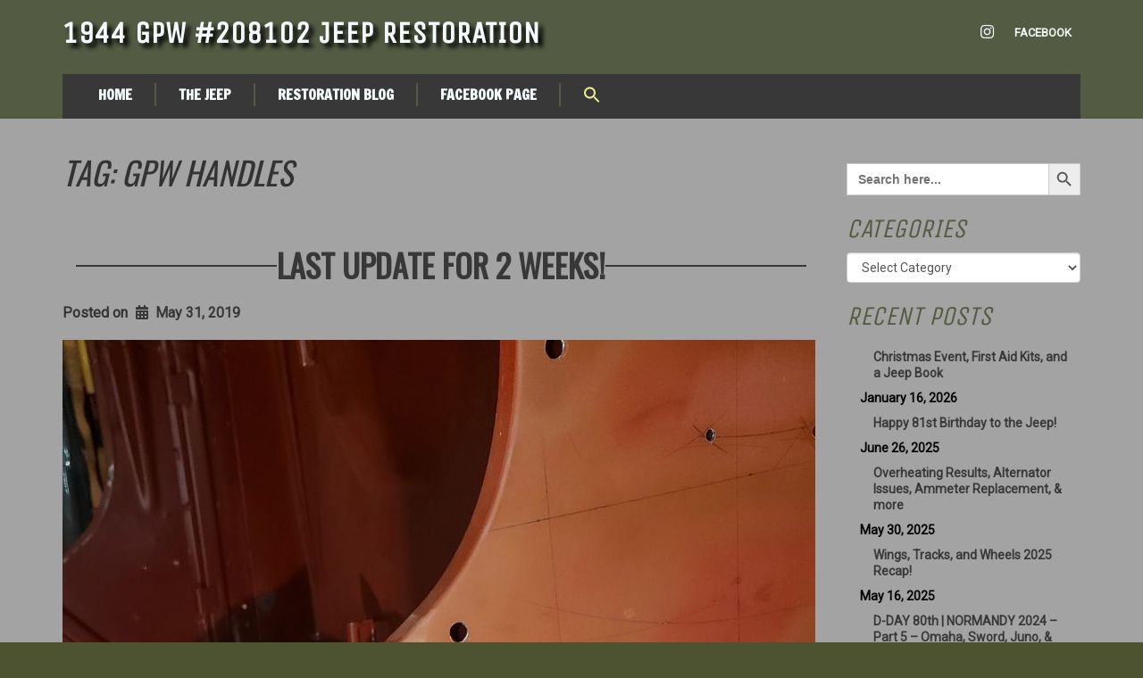

--- FILE ---
content_type: text/html; charset=UTF-8
request_url: https://1944gpw.warbirdphotos.us/tag/gpw-handles/
body_size: 16148
content:
<!doctype html>
<!-- BoldGrid Theme Framework Version: 1.7.10 -->
<html lang="en-US" class='no-js'>

<head>
	<meta charset="utf-8">
	<meta http-equiv="x-ua-compatible" content="ie=edge">
	<meta name="viewport" content="width=device-width, initial-scale=1">
	<title>gpw handles | 1944 GPW #208102 Jeep Restoration</title>
<meta name='robots' content='max-image-preview:large' />
<meta name="robots" content="index,follow" />
<link rel="canonical" href="https://1944gpw.warbirdphotos.us/tag/gpw-handles/" />
<meta property="og:locale" content="en_US" />
<meta property="og:type" content="object" />
<meta property="og:title" content="gpw handles, 1944 GPW #208102 Jeep Restoration" />
<meta property="og:url" content="https://1944gpw.warbirdphotos.us/tag/gpw-handles/" />
<meta property="og:site_name" name="copyright" content="1944 GPW #208102 Jeep Restoration" />
<meta property="og:image" content="https://1944gpw.warbirdphotos.us/wp-content/uploads/2019/05/61788558_470465793693608_3339545769395879936_o_470465790360275.jpg" />
<link rel='dns-prefetch' href='//use.fontawesome.com' />
<link rel='dns-prefetch' href='//fonts.googleapis.com' />
<link rel="alternate" type="application/rss+xml" title="1944 GPW #208102 Jeep Restoration &raquo; Feed" href="https://1944gpw.warbirdphotos.us/feed/" />
<link rel="alternate" type="application/rss+xml" title="1944 GPW #208102 Jeep Restoration &raquo; Comments Feed" href="https://1944gpw.warbirdphotos.us/comments/feed/" />
<link rel="alternate" type="application/rss+xml" title="1944 GPW #208102 Jeep Restoration &raquo; gpw handles Tag Feed" href="https://1944gpw.warbirdphotos.us/tag/gpw-handles/feed/" />
		<!-- This site uses the Google Analytics by MonsterInsights plugin v9.11.1 - Using Analytics tracking - https://www.monsterinsights.com/ -->
							<script src="//www.googletagmanager.com/gtag/js?id=G-6XG6Z4M3FC"  data-cfasync="false" data-wpfc-render="false" type="text/javascript" async></script>
			<script data-cfasync="false" data-wpfc-render="false" type="text/javascript">
				var mi_version = '9.11.1';
				var mi_track_user = true;
				var mi_no_track_reason = '';
								var MonsterInsightsDefaultLocations = {"page_location":"https:\/\/1944gpw.warbirdphotos.us\/tag\/gpw-handles\/"};
								if ( typeof MonsterInsightsPrivacyGuardFilter === 'function' ) {
					var MonsterInsightsLocations = (typeof MonsterInsightsExcludeQuery === 'object') ? MonsterInsightsPrivacyGuardFilter( MonsterInsightsExcludeQuery ) : MonsterInsightsPrivacyGuardFilter( MonsterInsightsDefaultLocations );
				} else {
					var MonsterInsightsLocations = (typeof MonsterInsightsExcludeQuery === 'object') ? MonsterInsightsExcludeQuery : MonsterInsightsDefaultLocations;
				}

								var disableStrs = [
										'ga-disable-G-6XG6Z4M3FC',
									];

				/* Function to detect opted out users */
				function __gtagTrackerIsOptedOut() {
					for (var index = 0; index < disableStrs.length; index++) {
						if (document.cookie.indexOf(disableStrs[index] + '=true') > -1) {
							return true;
						}
					}

					return false;
				}

				/* Disable tracking if the opt-out cookie exists. */
				if (__gtagTrackerIsOptedOut()) {
					for (var index = 0; index < disableStrs.length; index++) {
						window[disableStrs[index]] = true;
					}
				}

				/* Opt-out function */
				function __gtagTrackerOptout() {
					for (var index = 0; index < disableStrs.length; index++) {
						document.cookie = disableStrs[index] + '=true; expires=Thu, 31 Dec 2099 23:59:59 UTC; path=/';
						window[disableStrs[index]] = true;
					}
				}

				if ('undefined' === typeof gaOptout) {
					function gaOptout() {
						__gtagTrackerOptout();
					}
				}
								window.dataLayer = window.dataLayer || [];

				window.MonsterInsightsDualTracker = {
					helpers: {},
					trackers: {},
				};
				if (mi_track_user) {
					function __gtagDataLayer() {
						dataLayer.push(arguments);
					}

					function __gtagTracker(type, name, parameters) {
						if (!parameters) {
							parameters = {};
						}

						if (parameters.send_to) {
							__gtagDataLayer.apply(null, arguments);
							return;
						}

						if (type === 'event') {
														parameters.send_to = monsterinsights_frontend.v4_id;
							var hookName = name;
							if (typeof parameters['event_category'] !== 'undefined') {
								hookName = parameters['event_category'] + ':' + name;
							}

							if (typeof MonsterInsightsDualTracker.trackers[hookName] !== 'undefined') {
								MonsterInsightsDualTracker.trackers[hookName](parameters);
							} else {
								__gtagDataLayer('event', name, parameters);
							}
							
						} else {
							__gtagDataLayer.apply(null, arguments);
						}
					}

					__gtagTracker('js', new Date());
					__gtagTracker('set', {
						'developer_id.dZGIzZG': true,
											});
					if ( MonsterInsightsLocations.page_location ) {
						__gtagTracker('set', MonsterInsightsLocations);
					}
										__gtagTracker('config', 'G-6XG6Z4M3FC', {"forceSSL":"true","link_attribution":"true"} );
										window.gtag = __gtagTracker;										(function () {
						/* https://developers.google.com/analytics/devguides/collection/analyticsjs/ */
						/* ga and __gaTracker compatibility shim. */
						var noopfn = function () {
							return null;
						};
						var newtracker = function () {
							return new Tracker();
						};
						var Tracker = function () {
							return null;
						};
						var p = Tracker.prototype;
						p.get = noopfn;
						p.set = noopfn;
						p.send = function () {
							var args = Array.prototype.slice.call(arguments);
							args.unshift('send');
							__gaTracker.apply(null, args);
						};
						var __gaTracker = function () {
							var len = arguments.length;
							if (len === 0) {
								return;
							}
							var f = arguments[len - 1];
							if (typeof f !== 'object' || f === null || typeof f.hitCallback !== 'function') {
								if ('send' === arguments[0]) {
									var hitConverted, hitObject = false, action;
									if ('event' === arguments[1]) {
										if ('undefined' !== typeof arguments[3]) {
											hitObject = {
												'eventAction': arguments[3],
												'eventCategory': arguments[2],
												'eventLabel': arguments[4],
												'value': arguments[5] ? arguments[5] : 1,
											}
										}
									}
									if ('pageview' === arguments[1]) {
										if ('undefined' !== typeof arguments[2]) {
											hitObject = {
												'eventAction': 'page_view',
												'page_path': arguments[2],
											}
										}
									}
									if (typeof arguments[2] === 'object') {
										hitObject = arguments[2];
									}
									if (typeof arguments[5] === 'object') {
										Object.assign(hitObject, arguments[5]);
									}
									if ('undefined' !== typeof arguments[1].hitType) {
										hitObject = arguments[1];
										if ('pageview' === hitObject.hitType) {
											hitObject.eventAction = 'page_view';
										}
									}
									if (hitObject) {
										action = 'timing' === arguments[1].hitType ? 'timing_complete' : hitObject.eventAction;
										hitConverted = mapArgs(hitObject);
										__gtagTracker('event', action, hitConverted);
									}
								}
								return;
							}

							function mapArgs(args) {
								var arg, hit = {};
								var gaMap = {
									'eventCategory': 'event_category',
									'eventAction': 'event_action',
									'eventLabel': 'event_label',
									'eventValue': 'event_value',
									'nonInteraction': 'non_interaction',
									'timingCategory': 'event_category',
									'timingVar': 'name',
									'timingValue': 'value',
									'timingLabel': 'event_label',
									'page': 'page_path',
									'location': 'page_location',
									'title': 'page_title',
									'referrer' : 'page_referrer',
								};
								for (arg in args) {
																		if (!(!args.hasOwnProperty(arg) || !gaMap.hasOwnProperty(arg))) {
										hit[gaMap[arg]] = args[arg];
									} else {
										hit[arg] = args[arg];
									}
								}
								return hit;
							}

							try {
								f.hitCallback();
							} catch (ex) {
							}
						};
						__gaTracker.create = newtracker;
						__gaTracker.getByName = newtracker;
						__gaTracker.getAll = function () {
							return [];
						};
						__gaTracker.remove = noopfn;
						__gaTracker.loaded = true;
						window['__gaTracker'] = __gaTracker;
					})();
									} else {
										console.log("");
					(function () {
						function __gtagTracker() {
							return null;
						}

						window['__gtagTracker'] = __gtagTracker;
						window['gtag'] = __gtagTracker;
					})();
									}
			</script>
							<!-- / Google Analytics by MonsterInsights -->
		<style id='wp-img-auto-sizes-contain-inline-css' type='text/css'>
img:is([sizes=auto i],[sizes^="auto," i]){contain-intrinsic-size:3000px 1500px}
/*# sourceURL=wp-img-auto-sizes-contain-inline-css */
</style>
<style id='wp-emoji-styles-inline-css' type='text/css'>

	img.wp-smiley, img.emoji {
		display: inline !important;
		border: none !important;
		box-shadow: none !important;
		height: 1em !important;
		width: 1em !important;
		margin: 0 0.07em !important;
		vertical-align: -0.1em !important;
		background: none !important;
		padding: 0 !important;
	}
/*# sourceURL=wp-emoji-styles-inline-css */
</style>
<link rel='stylesheet' id='wp-block-library-css' href='https://1944gpw.warbirdphotos.us/wp-includes/css/dist/block-library/style.min.css?ver=6.9' type='text/css' media='all' />
<style id='global-styles-inline-css' type='text/css'>
:root{--wp--preset--aspect-ratio--square: 1;--wp--preset--aspect-ratio--4-3: 4/3;--wp--preset--aspect-ratio--3-4: 3/4;--wp--preset--aspect-ratio--3-2: 3/2;--wp--preset--aspect-ratio--2-3: 2/3;--wp--preset--aspect-ratio--16-9: 16/9;--wp--preset--aspect-ratio--9-16: 9/16;--wp--preset--color--black: #000000;--wp--preset--color--cyan-bluish-gray: #abb8c3;--wp--preset--color--white: #ffffff;--wp--preset--color--pale-pink: #f78da7;--wp--preset--color--vivid-red: #cf2e2e;--wp--preset--color--luminous-vivid-orange: #ff6900;--wp--preset--color--luminous-vivid-amber: #fcb900;--wp--preset--color--light-green-cyan: #7bdcb5;--wp--preset--color--vivid-green-cyan: #00d084;--wp--preset--color--pale-cyan-blue: #8ed1fc;--wp--preset--color--vivid-cyan-blue: #0693e3;--wp--preset--color--vivid-purple: #9b51e0;--wp--preset--gradient--vivid-cyan-blue-to-vivid-purple: linear-gradient(135deg,rgb(6,147,227) 0%,rgb(155,81,224) 100%);--wp--preset--gradient--light-green-cyan-to-vivid-green-cyan: linear-gradient(135deg,rgb(122,220,180) 0%,rgb(0,208,130) 100%);--wp--preset--gradient--luminous-vivid-amber-to-luminous-vivid-orange: linear-gradient(135deg,rgb(252,185,0) 0%,rgb(255,105,0) 100%);--wp--preset--gradient--luminous-vivid-orange-to-vivid-red: linear-gradient(135deg,rgb(255,105,0) 0%,rgb(207,46,46) 100%);--wp--preset--gradient--very-light-gray-to-cyan-bluish-gray: linear-gradient(135deg,rgb(238,238,238) 0%,rgb(169,184,195) 100%);--wp--preset--gradient--cool-to-warm-spectrum: linear-gradient(135deg,rgb(74,234,220) 0%,rgb(151,120,209) 20%,rgb(207,42,186) 40%,rgb(238,44,130) 60%,rgb(251,105,98) 80%,rgb(254,248,76) 100%);--wp--preset--gradient--blush-light-purple: linear-gradient(135deg,rgb(255,206,236) 0%,rgb(152,150,240) 100%);--wp--preset--gradient--blush-bordeaux: linear-gradient(135deg,rgb(254,205,165) 0%,rgb(254,45,45) 50%,rgb(107,0,62) 100%);--wp--preset--gradient--luminous-dusk: linear-gradient(135deg,rgb(255,203,112) 0%,rgb(199,81,192) 50%,rgb(65,88,208) 100%);--wp--preset--gradient--pale-ocean: linear-gradient(135deg,rgb(255,245,203) 0%,rgb(182,227,212) 50%,rgb(51,167,181) 100%);--wp--preset--gradient--electric-grass: linear-gradient(135deg,rgb(202,248,128) 0%,rgb(113,206,126) 100%);--wp--preset--gradient--midnight: linear-gradient(135deg,rgb(2,3,129) 0%,rgb(40,116,252) 100%);--wp--preset--font-size--small: 13px;--wp--preset--font-size--medium: 20px;--wp--preset--font-size--large: 36px;--wp--preset--font-size--x-large: 42px;--wp--preset--spacing--20: 0.44rem;--wp--preset--spacing--30: 0.67rem;--wp--preset--spacing--40: 1rem;--wp--preset--spacing--50: 1.5rem;--wp--preset--spacing--60: 2.25rem;--wp--preset--spacing--70: 3.38rem;--wp--preset--spacing--80: 5.06rem;--wp--preset--shadow--natural: 6px 6px 9px rgba(0, 0, 0, 0.2);--wp--preset--shadow--deep: 12px 12px 50px rgba(0, 0, 0, 0.4);--wp--preset--shadow--sharp: 6px 6px 0px rgba(0, 0, 0, 0.2);--wp--preset--shadow--outlined: 6px 6px 0px -3px rgb(255, 255, 255), 6px 6px rgb(0, 0, 0);--wp--preset--shadow--crisp: 6px 6px 0px rgb(0, 0, 0);}:where(.is-layout-flex){gap: 0.5em;}:where(.is-layout-grid){gap: 0.5em;}body .is-layout-flex{display: flex;}.is-layout-flex{flex-wrap: wrap;align-items: center;}.is-layout-flex > :is(*, div){margin: 0;}body .is-layout-grid{display: grid;}.is-layout-grid > :is(*, div){margin: 0;}:where(.wp-block-columns.is-layout-flex){gap: 2em;}:where(.wp-block-columns.is-layout-grid){gap: 2em;}:where(.wp-block-post-template.is-layout-flex){gap: 1.25em;}:where(.wp-block-post-template.is-layout-grid){gap: 1.25em;}.has-black-color{color: var(--wp--preset--color--black) !important;}.has-cyan-bluish-gray-color{color: var(--wp--preset--color--cyan-bluish-gray) !important;}.has-white-color{color: var(--wp--preset--color--white) !important;}.has-pale-pink-color{color: var(--wp--preset--color--pale-pink) !important;}.has-vivid-red-color{color: var(--wp--preset--color--vivid-red) !important;}.has-luminous-vivid-orange-color{color: var(--wp--preset--color--luminous-vivid-orange) !important;}.has-luminous-vivid-amber-color{color: var(--wp--preset--color--luminous-vivid-amber) !important;}.has-light-green-cyan-color{color: var(--wp--preset--color--light-green-cyan) !important;}.has-vivid-green-cyan-color{color: var(--wp--preset--color--vivid-green-cyan) !important;}.has-pale-cyan-blue-color{color: var(--wp--preset--color--pale-cyan-blue) !important;}.has-vivid-cyan-blue-color{color: var(--wp--preset--color--vivid-cyan-blue) !important;}.has-vivid-purple-color{color: var(--wp--preset--color--vivid-purple) !important;}.has-black-background-color{background-color: var(--wp--preset--color--black) !important;}.has-cyan-bluish-gray-background-color{background-color: var(--wp--preset--color--cyan-bluish-gray) !important;}.has-white-background-color{background-color: var(--wp--preset--color--white) !important;}.has-pale-pink-background-color{background-color: var(--wp--preset--color--pale-pink) !important;}.has-vivid-red-background-color{background-color: var(--wp--preset--color--vivid-red) !important;}.has-luminous-vivid-orange-background-color{background-color: var(--wp--preset--color--luminous-vivid-orange) !important;}.has-luminous-vivid-amber-background-color{background-color: var(--wp--preset--color--luminous-vivid-amber) !important;}.has-light-green-cyan-background-color{background-color: var(--wp--preset--color--light-green-cyan) !important;}.has-vivid-green-cyan-background-color{background-color: var(--wp--preset--color--vivid-green-cyan) !important;}.has-pale-cyan-blue-background-color{background-color: var(--wp--preset--color--pale-cyan-blue) !important;}.has-vivid-cyan-blue-background-color{background-color: var(--wp--preset--color--vivid-cyan-blue) !important;}.has-vivid-purple-background-color{background-color: var(--wp--preset--color--vivid-purple) !important;}.has-black-border-color{border-color: var(--wp--preset--color--black) !important;}.has-cyan-bluish-gray-border-color{border-color: var(--wp--preset--color--cyan-bluish-gray) !important;}.has-white-border-color{border-color: var(--wp--preset--color--white) !important;}.has-pale-pink-border-color{border-color: var(--wp--preset--color--pale-pink) !important;}.has-vivid-red-border-color{border-color: var(--wp--preset--color--vivid-red) !important;}.has-luminous-vivid-orange-border-color{border-color: var(--wp--preset--color--luminous-vivid-orange) !important;}.has-luminous-vivid-amber-border-color{border-color: var(--wp--preset--color--luminous-vivid-amber) !important;}.has-light-green-cyan-border-color{border-color: var(--wp--preset--color--light-green-cyan) !important;}.has-vivid-green-cyan-border-color{border-color: var(--wp--preset--color--vivid-green-cyan) !important;}.has-pale-cyan-blue-border-color{border-color: var(--wp--preset--color--pale-cyan-blue) !important;}.has-vivid-cyan-blue-border-color{border-color: var(--wp--preset--color--vivid-cyan-blue) !important;}.has-vivid-purple-border-color{border-color: var(--wp--preset--color--vivid-purple) !important;}.has-vivid-cyan-blue-to-vivid-purple-gradient-background{background: var(--wp--preset--gradient--vivid-cyan-blue-to-vivid-purple) !important;}.has-light-green-cyan-to-vivid-green-cyan-gradient-background{background: var(--wp--preset--gradient--light-green-cyan-to-vivid-green-cyan) !important;}.has-luminous-vivid-amber-to-luminous-vivid-orange-gradient-background{background: var(--wp--preset--gradient--luminous-vivid-amber-to-luminous-vivid-orange) !important;}.has-luminous-vivid-orange-to-vivid-red-gradient-background{background: var(--wp--preset--gradient--luminous-vivid-orange-to-vivid-red) !important;}.has-very-light-gray-to-cyan-bluish-gray-gradient-background{background: var(--wp--preset--gradient--very-light-gray-to-cyan-bluish-gray) !important;}.has-cool-to-warm-spectrum-gradient-background{background: var(--wp--preset--gradient--cool-to-warm-spectrum) !important;}.has-blush-light-purple-gradient-background{background: var(--wp--preset--gradient--blush-light-purple) !important;}.has-blush-bordeaux-gradient-background{background: var(--wp--preset--gradient--blush-bordeaux) !important;}.has-luminous-dusk-gradient-background{background: var(--wp--preset--gradient--luminous-dusk) !important;}.has-pale-ocean-gradient-background{background: var(--wp--preset--gradient--pale-ocean) !important;}.has-electric-grass-gradient-background{background: var(--wp--preset--gradient--electric-grass) !important;}.has-midnight-gradient-background{background: var(--wp--preset--gradient--midnight) !important;}.has-small-font-size{font-size: var(--wp--preset--font-size--small) !important;}.has-medium-font-size{font-size: var(--wp--preset--font-size--medium) !important;}.has-large-font-size{font-size: var(--wp--preset--font-size--large) !important;}.has-x-large-font-size{font-size: var(--wp--preset--font-size--x-large) !important;}
/*# sourceURL=global-styles-inline-css */
</style>

<style id='classic-theme-styles-inline-css' type='text/css'>
/*! This file is auto-generated */
.wp-block-button__link{color:#fff;background-color:#32373c;border-radius:9999px;box-shadow:none;text-decoration:none;padding:calc(.667em + 2px) calc(1.333em + 2px);font-size:1.125em}.wp-block-file__button{background:#32373c;color:#fff;text-decoration:none}
/*# sourceURL=/wp-includes/css/classic-themes.min.css */
</style>
<style id='font-awesome-svg-styles-default-inline-css' type='text/css'>
.svg-inline--fa {
  display: inline-block;
  height: 1em;
  overflow: visible;
  vertical-align: -.125em;
}
/*# sourceURL=font-awesome-svg-styles-default-inline-css */
</style>
<link rel='stylesheet' id='font-awesome-svg-styles-css' href='https://1944gpw.warbirdphotos.us/wp-content/uploads/font-awesome/v5.15.2/css/svg-with-js.css' type='text/css' media='all' />
<style id='font-awesome-svg-styles-inline-css' type='text/css'>
   .wp-block-font-awesome-icon svg::before,
   .wp-rich-text-font-awesome-icon svg::before {content: unset;}
/*# sourceURL=font-awesome-svg-styles-inline-css */
</style>
<link rel='stylesheet' id='wc-gallery-style-css' href='https://1944gpw.warbirdphotos.us/wp-content/plugins/boldgrid-gallery/includes/css/style.css?ver=1.55' type='text/css' media='all' />
<link rel='stylesheet' id='wc-gallery-popup-style-css' href='https://1944gpw.warbirdphotos.us/wp-content/plugins/boldgrid-gallery/includes/css/magnific-popup.css?ver=1.1.0' type='text/css' media='all' />
<link rel='stylesheet' id='wc-gallery-flexslider-style-css' href='https://1944gpw.warbirdphotos.us/wp-content/plugins/boldgrid-gallery/includes/vendors/flexslider/flexslider.css?ver=2.6.1' type='text/css' media='all' />
<link rel='stylesheet' id='wc-gallery-owlcarousel-style-css' href='https://1944gpw.warbirdphotos.us/wp-content/plugins/boldgrid-gallery/includes/vendors/owlcarousel/assets/owl.carousel.css?ver=2.1.4' type='text/css' media='all' />
<link rel='stylesheet' id='wc-gallery-owlcarousel-theme-style-css' href='https://1944gpw.warbirdphotos.us/wp-content/plugins/boldgrid-gallery/includes/vendors/owlcarousel/assets/owl.theme.default.css?ver=2.1.4' type='text/css' media='all' />
<link rel='stylesheet' id='tnado_hidefi_styles-css' href='https://1944gpw.warbirdphotos.us/wp-content/plugins/hide-featured-image-on-all-single-pagepost//tnado-styles.css?ver=6.9' type='text/css' media='all' />
<link rel='stylesheet' id='responsive-lightbox-swipebox-css' href='https://1944gpw.warbirdphotos.us/wp-content/plugins/responsive-lightbox/assets/swipebox/swipebox.min.css?ver=1.5.2' type='text/css' media='all' />
<link rel='stylesheet' id='ultimate-post-list-public-style-css' href='https://1944gpw.warbirdphotos.us/wp-content/plugins/ultimate-post-list/public/css/ultimate-post-list-public.css?ver=5.2.7.1' type='text/css' media='all' />
<link rel='stylesheet' id='ivory-search-styles-css' href='https://1944gpw.warbirdphotos.us/wp-content/plugins/add-search-to-menu/public/css/ivory-search.min.css?ver=5.5.13' type='text/css' media='all' />
<link rel='stylesheet' id='font-awesome-css' href='https://1944gpw.warbirdphotos.us/wp-content/themes/boldgrid-uptempo/inc/boldgrid-theme-framework/assets/css/font-awesome/font-awesome.min.css?ver=4.7' type='text/css' media='all' />
<link rel='stylesheet' id='bootstrap-styles-css' href='https://1944gpw.warbirdphotos.us/wp-content/themes/boldgrid-uptempo/inc/boldgrid-theme-framework/assets/css/bootstrap/bootstrap.min.css?ver=3.3.1' type='text/css' media='all' />
<link rel='stylesheet' id='boldgrid-theme-framework-css' href='https://1944gpw.warbirdphotos.us/wp-content/themes/boldgrid-uptempo/inc/boldgrid-theme-framework/assets/css/boldgrid-theme-framework.min.css?ver=1.20.6' type='text/css' media='all' />
<link rel='stylesheet' id='bgtfw-smartmenus-css' href='https://1944gpw.warbirdphotos.us/wp-content/themes/boldgrid-uptempo/inc/boldgrid-theme-framework/assets/css/smartmenus/sm-core-css.css?ver=1.20.6' type='text/css' media='all' />
<link rel='stylesheet' id='bgtfw-smartmenus-bootstrap-css' href='https://1944gpw.warbirdphotos.us/wp-content/themes/boldgrid-uptempo/inc/boldgrid-theme-framework/assets/css/smartmenus/bootstrap/jquery.smartmenus.bootstrap.css?ver=1.20.6' type='text/css' media='all' />
<link rel='stylesheet' id='boldgrid-components-css' href='https://1944gpw.warbirdphotos.us/wp-content/plugins/post-and-page-builder/assets/css/components.min.css?ver=2.16.5' type='text/css' media='all' />
<link rel='stylesheet' id='boldgrid-buttons-css' href='https://1944gpw.warbirdphotos.us/wp-content/themes/boldgrid-uptempo/css/buttons.css?ver=1614730250' type='text/css' media='all' />
<link rel='stylesheet' id='style-css' href='https://1944gpw.warbirdphotos.us/wp-content/themes/boldgrid-uptempo/style.css' type='text/css' media='all' />
<style id='style-inline-css' type='text/css'>
.bgtfw-edit-link a{background:rgb(83, 91, 67)!important;border:2px solid #f4f9fc!important;color:#f4f9fc!important;}.bgtfw-edit-link a:focus{-webkit-box-shadow: 0 0 0 2px #f4f9fc!important;box-shadow: 0 0 0 2px #f4f9fc!important;}.bgtfw-edit-link a svg{fill:#f4f9fc!important;
/*# sourceURL=style-inline-css */
</style>
<link rel='stylesheet' id='boldgrid-color-palettes-css' href='https://1944gpw.warbirdphotos.us/wp-content/themes/boldgrid-uptempo/css/color-palettes.css?ver=1615690893' type='text/css' media='all' />
<link rel='stylesheet' id='font-awesome-official-css' href='https://use.fontawesome.com/releases/v5.15.2/css/all.css' type='text/css' media='all' integrity="sha384-vSIIfh2YWi9wW0r9iZe7RJPrKwp6bG+s9QZMoITbCckVJqGCCRhc+ccxNcdpHuYu" crossorigin="anonymous" />
<link rel='stylesheet' id='kirki_google_fonts-css' href='https://fonts.googleapis.com/css?family=Oswald%7CUnica+One%7CFrancois+One%7CRoboto&#038;subset' type='text/css' media='all' />
<link rel='stylesheet' id='kirki-styles-global-css' href='https://1944gpw.warbirdphotos.us/wp-content/themes/boldgrid-uptempo/inc/boldgrid-theme-framework/includes/kirki/assets/css/kirki-styles.css' type='text/css' media='all' />
<style id='kirki-styles-global-inline-css' type='text/css'>
h1, h2, h3, h4, h5, h6, .h1, .h2, .h3, .h4, .h5, .h6{font-family:Oswald, Helvetica, Arial, sans-serif;}h1, h2, h3, h4, h5, h6{text-transform:uppercase;}h1.alt-font, h2.alt-font, h3.alt-font, h4.alt-font, h5.alt-font, h6.alt-font, .h1.alt-font, .h2.alt-font, .h3.alt-font, .h4.alt-font, .h5.alt-font, .h6.alt-font{font-family:"Unica One", "Comic Sans MS", cursive, sans-serif;}h1.alt-font, h2.alt-font, h3.alt-font, h4.alt-font, h5.alt-font, h6.alt-font{text-transform:uppercase;}.primary-menu ul li a{font-family:"Francois One", Helvetica, Arial, sans-serif;font-size:16px;text-transform:uppercase;}.social-menu ul li a{font-family:Roboto, Helvetica, Arial, sans-serif;font-size:13px;text-transform:uppercase;}.secondary-menu ul li a{font-family:Roboto, Helvetica, Arial, sans-serif;font-size:13px;text-transform:uppercase;}.tertiary-menu ul li a{font-family:Roboto, Helvetica, Arial, sans-serif;font-size:13px;text-transform:uppercase;}.footer-center-menu ul li a{font-family:Roboto, Helvetica, Arial, sans-serif;font-size:13px;text-transform:uppercase;}body, p, .site-content, .site-footer{font-family:Roboto, Helvetica, Arial, sans-serif;font-size:14px;line-height:134%;}.site-title{font-family:"Unica One", "Comic Sans MS", cursive, sans-serif;font-size:34px;text-transform:uppercase;margin-top:10px;margin-bottom:20px;line-height:150%;letter-spacing:1px;}.site-title a{text-decoration:none;}.site-title a:hover{text-decoration:underline;}.site-title a:focus{text-decoration:underline;}.site-branding{margin-left:0px;}.logo-site-title img{width:260px;}
/*# sourceURL=kirki-styles-global-inline-css */
</style>
<link rel='stylesheet' id='bgpbpp-public-css' href='https://1944gpw.warbirdphotos.us/wp-content/plugins/post-and-page-builder-premium/dist/application.min.css?ver=1.2.8' type='text/css' media='all' />
<link rel='stylesheet' id='font-awesome-official-v4shim-css' href='https://use.fontawesome.com/releases/v5.15.2/css/v4-shims.css' type='text/css' media='all' integrity="sha384-1CjXmylX8++C7CVZORGA9EwcbYDfZV2D4Kl1pTm3hp2I/usHDafIrgBJNuRTDQ4f" crossorigin="anonymous" />
<style id='font-awesome-official-v4shim-inline-css' type='text/css'>
@font-face {
font-family: "FontAwesome";
font-display: block;
src: url("https://use.fontawesome.com/releases/v5.15.2/webfonts/fa-brands-400.eot"),
		url("https://use.fontawesome.com/releases/v5.15.2/webfonts/fa-brands-400.eot?#iefix") format("embedded-opentype"),
		url("https://use.fontawesome.com/releases/v5.15.2/webfonts/fa-brands-400.woff2") format("woff2"),
		url("https://use.fontawesome.com/releases/v5.15.2/webfonts/fa-brands-400.woff") format("woff"),
		url("https://use.fontawesome.com/releases/v5.15.2/webfonts/fa-brands-400.ttf") format("truetype"),
		url("https://use.fontawesome.com/releases/v5.15.2/webfonts/fa-brands-400.svg#fontawesome") format("svg");
}

@font-face {
font-family: "FontAwesome";
font-display: block;
src: url("https://use.fontawesome.com/releases/v5.15.2/webfonts/fa-solid-900.eot"),
		url("https://use.fontawesome.com/releases/v5.15.2/webfonts/fa-solid-900.eot?#iefix") format("embedded-opentype"),
		url("https://use.fontawesome.com/releases/v5.15.2/webfonts/fa-solid-900.woff2") format("woff2"),
		url("https://use.fontawesome.com/releases/v5.15.2/webfonts/fa-solid-900.woff") format("woff"),
		url("https://use.fontawesome.com/releases/v5.15.2/webfonts/fa-solid-900.ttf") format("truetype"),
		url("https://use.fontawesome.com/releases/v5.15.2/webfonts/fa-solid-900.svg#fontawesome") format("svg");
}

@font-face {
font-family: "FontAwesome";
font-display: block;
src: url("https://use.fontawesome.com/releases/v5.15.2/webfonts/fa-regular-400.eot"),
		url("https://use.fontawesome.com/releases/v5.15.2/webfonts/fa-regular-400.eot?#iefix") format("embedded-opentype"),
		url("https://use.fontawesome.com/releases/v5.15.2/webfonts/fa-regular-400.woff2") format("woff2"),
		url("https://use.fontawesome.com/releases/v5.15.2/webfonts/fa-regular-400.woff") format("woff"),
		url("https://use.fontawesome.com/releases/v5.15.2/webfonts/fa-regular-400.ttf") format("truetype"),
		url("https://use.fontawesome.com/releases/v5.15.2/webfonts/fa-regular-400.svg#fontawesome") format("svg");
unicode-range: U+F004-F005,U+F007,U+F017,U+F022,U+F024,U+F02E,U+F03E,U+F044,U+F057-F059,U+F06E,U+F070,U+F075,U+F07B-F07C,U+F080,U+F086,U+F089,U+F094,U+F09D,U+F0A0,U+F0A4-F0A7,U+F0C5,U+F0C7-F0C8,U+F0E0,U+F0EB,U+F0F3,U+F0F8,U+F0FE,U+F111,U+F118-F11A,U+F11C,U+F133,U+F144,U+F146,U+F14A,U+F14D-F14E,U+F150-F152,U+F15B-F15C,U+F164-F165,U+F185-F186,U+F191-F192,U+F1AD,U+F1C1-F1C9,U+F1CD,U+F1D8,U+F1E3,U+F1EA,U+F1F6,U+F1F9,U+F20A,U+F247-F249,U+F24D,U+F254-F25B,U+F25D,U+F267,U+F271-F274,U+F279,U+F28B,U+F28D,U+F2B5-F2B6,U+F2B9,U+F2BB,U+F2BD,U+F2C1-F2C2,U+F2D0,U+F2D2,U+F2DC,U+F2ED,U+F328,U+F358-F35B,U+F3A5,U+F3D1,U+F410,U+F4AD;
}
/*# sourceURL=font-awesome-official-v4shim-inline-css */
</style>
<script type="text/javascript" src="https://1944gpw.warbirdphotos.us/wp-content/plugins/google-analytics-for-wordpress/assets/js/frontend-gtag.min.js?ver=9.11.1" id="monsterinsights-frontend-script-js" async="async" data-wp-strategy="async"></script>
<script data-cfasync="false" data-wpfc-render="false" type="text/javascript" id='monsterinsights-frontend-script-js-extra'>/* <![CDATA[ */
var monsterinsights_frontend = {"js_events_tracking":"true","download_extensions":"doc,pdf,ppt,zip,xls,docx,pptx,xlsx","inbound_paths":"[{\"path\":\"\\\/go\\\/\",\"label\":\"affiliate\"},{\"path\":\"\\\/recommend\\\/\",\"label\":\"affiliate\"}]","home_url":"https:\/\/1944gpw.warbirdphotos.us","hash_tracking":"false","v4_id":"G-6XG6Z4M3FC"};/* ]]> */
</script>
<script type="text/javascript" src="https://1944gpw.warbirdphotos.us/wp-includes/js/jquery/jquery.min.js?ver=3.7.1" id="jquery-core-js"></script>
<script type="text/javascript" src="https://1944gpw.warbirdphotos.us/wp-includes/js/jquery/jquery-migrate.min.js?ver=3.4.1" id="jquery-migrate-js"></script>
<script type="text/javascript" src="https://1944gpw.warbirdphotos.us/wp-content/plugins/responsive-lightbox/assets/dompurify/purify.min.js?ver=3.3.1" id="dompurify-js"></script>
<script type="text/javascript" id="responsive-lightbox-sanitizer-js-before">
/* <![CDATA[ */
window.RLG = window.RLG || {}; window.RLG.sanitizeAllowedHosts = ["youtube.com","www.youtube.com","youtu.be","vimeo.com","player.vimeo.com"];
//# sourceURL=responsive-lightbox-sanitizer-js-before
/* ]]> */
</script>
<script type="text/javascript" src="https://1944gpw.warbirdphotos.us/wp-content/plugins/responsive-lightbox/js/sanitizer.js?ver=2.6.1" id="responsive-lightbox-sanitizer-js"></script>
<script type="text/javascript" src="https://1944gpw.warbirdphotos.us/wp-content/plugins/responsive-lightbox/assets/swipebox/jquery.swipebox.min.js?ver=1.5.2" id="responsive-lightbox-swipebox-js"></script>
<script type="text/javascript" src="https://1944gpw.warbirdphotos.us/wp-includes/js/underscore.min.js?ver=1.13.7" id="underscore-js"></script>
<script type="text/javascript" src="https://1944gpw.warbirdphotos.us/wp-content/plugins/responsive-lightbox/assets/infinitescroll/infinite-scroll.pkgd.min.js?ver=4.0.1" id="responsive-lightbox-infinite-scroll-js"></script>
<script type="text/javascript" id="responsive-lightbox-js-before">
/* <![CDATA[ */
var rlArgs = {"script":"swipebox","selector":"lightbox","customEvents":"","activeGalleries":true,"animation":true,"hideCloseButtonOnMobile":false,"removeBarsOnMobile":false,"hideBars":true,"hideBarsDelay":5000,"videoMaxWidth":1080,"useSVG":true,"loopAtEnd":false,"woocommerce_gallery":false,"ajaxurl":"https:\/\/1944gpw.warbirdphotos.us\/wp-admin\/admin-ajax.php","nonce":"1c9680ae29","preview":false,"postId":1718,"scriptExtension":false};

//# sourceURL=responsive-lightbox-js-before
/* ]]> */
</script>
<script type="text/javascript" src="https://1944gpw.warbirdphotos.us/wp-content/plugins/responsive-lightbox/js/front.js?ver=2.6.1" id="responsive-lightbox-js"></script>
<script type="text/javascript" id="ultimate-post-list-js-extra">
/* <![CDATA[ */
var upl_vars = {"upl_nonce":"20375093f5","ajaxurl":"https://1944gpw.warbirdphotos.us/wp-admin/admin-ajax.php"};
//# sourceURL=ultimate-post-list-js-extra
/* ]]> */
</script>
<script type="text/javascript" src="https://1944gpw.warbirdphotos.us/wp-content/plugins/ultimate-post-list/public/js/ultimate-post-list-public.min.js?ver=5.2.7.1" id="ultimate-post-list-js"></script>
<link rel="https://api.w.org/" href="https://1944gpw.warbirdphotos.us/wp-json/" /><link rel="alternate" title="JSON" type="application/json" href="https://1944gpw.warbirdphotos.us/wp-json/wp/v2/tags/835" /><link rel="EditURI" type="application/rsd+xml" title="RSD" href="https://1944gpw.warbirdphotos.us/xmlrpc.php?rsd" />
<meta name="generator" content="WordPress 6.9" />

		<!-- GA Google Analytics @ https://m0n.co/ga -->
		<script async src="https://www.googletagmanager.com/gtag/js?id=G-6XG6Z4M3FC"></script>
		<script>
			window.dataLayer = window.dataLayer || [];
			function gtag(){dataLayer.push(arguments);}
			gtag('js', new Date());
			gtag('config', 'G-6XG6Z4M3FC');
		</script>

	<style type="text/css" id="boldgrid-custom-css">.boldgrid-css{ background: white; }
.entry-title {	margin: 22px 0; }
#upl-list-1828 ul li {
	margin-top: 0px;
	margin-left: 0px;
	margin-right: 0px;
	border-bottom: solid 2px #000;
	min-height: 155px;
	background: #cdcdcd;
	border-right: solid 2px #000;
	border-left: solid 2px #000;
}

.upl-post-thumbnail {
	border: solid 2px;
	max-width: 154px;
	height: 155px;
	float: left;
	margin-right: 10px;
  margin-left: 4px;
	overflow: hidden;
	box-shadow: 1px 1px 7px #000;
}

.upl-post-title {
	font-size: 23px;
	text-align: left;
	padding: 9px;
	background: #ffb200;
	color: #fff;
	border-top: solid 2px #000;
	border-bottom: solid 2px #000;
	box-shadow: 2px 2px 5px #2f2f2f;
	margin-bottom: 3px;
	text-indent: 5px;
   }
   
.upl-post-date a { color: #fff; }     

.upl-post-date { 
	text-align: left;
	font-size: 17px;
	padding: 10px;
	background: #535b43;
	float: left;
	border: solid 2px #000;
	border-radius: 6px;
	margin: 5px;
	margin-right: 12px;
	margin-left: -4px;
	box-shadow: 2px 2px 5px #333;   
   }
   
.upl-post-excerpt {
	font-size: 16px;
	line-height: 23px;
	padding: 7px 15px;
	text-align: justify;
}

.upl-list-button {
	padding: 7px 35px;
	border-radius: 10px;
	border: solid 2px #000;
	box-shadow: 2px 2px 6px #000;
	font-weight: bold;
	font-size: 17px;
	background: #cdcdcd;
}

.entry-title {
    line-height: 45px;
}

.palette-primary .entry-title span, .palette-primary .entry-title a { line-height: 1.25; padding:0px; }

.bgc-single-article { margin: 5px; border: solid 2px #000; border-radius: 6px; background: #383838; }

.bgc-single-image { border-bottom: solid 2px #000; }

.bgc-single-body { padding: 16px; }

.bgc-single-title { margin-bottom: 8px; color: #ffe19d; }

.bgc-single-title .widget-title { color: #ffe19d; background: #535b43; padding: 5px 8px; }

.date { font-weight: bold; font-size: 16px; border-radius: 5px; }

#upl-list-1828 ul li {
	max-width: none;
}

.upl-post-date {
	color:#fff;	
  margin:4px;
}

.page-id-133 .entry-content {
	margin:0;
}</style>		<style id="boldgrid-custom-fonts" type="text/css">
		h1:not( .site-title ):not( .alt-font ), .h1{ font-size:36px; text-transform:uppercase; font-family:Oswald;}h2:not( .alt-font ), .h2{ font-size:30px; text-transform:uppercase; font-family:Oswald;}h3:not( .alt-font ):not( .site-description ), .h3{ font-size:24px; text-transform:uppercase; font-family:Oswald;}h4:not( .alt-font ), .h4{ font-size:18px; text-transform:uppercase; font-family:Oswald;}h5:not( .alt-font ), .h5{ font-size:14px; text-transform:uppercase; font-family:Oswald;}h6:not( .alt-font ), .h6{ font-size:12px; text-transform:uppercase; font-family:Oswald;}h1.alt-font, .h1.alt-font{ font-size:36px; text-transform:uppercase; font-family:Unica One;}h2.alt-font, .h2.alt-font{ font-size:30px; text-transform:uppercase; font-family:Unica One;}h3.alt-font, .h3.alt-font{ font-size:24px; text-transform:uppercase; font-family:Unica One;}h4.alt-font, .h4.alt-font{ font-size:18px; text-transform:uppercase; font-family:Unica One;}h5.alt-font, .h5.alt-font{ font-size:14px; text-transform:uppercase; font-family:Unica One;}h6.alt-font, .h6.alt-font{ font-size:12px; text-transform:uppercase; font-family:Unica One;}.call-to-action h2{ font-size:52px; text-transform:uppercase; font-family:Oswald;}.mod-alpha-1 h2, .mod-alpha-2 h2{ font-size:42px; text-transform:uppercase; font-family:Oswald;}.mod-beta h3{ font-size:32px; text-transform:uppercase; font-family:Oswald;}.bg-font-family-menu { font-family: Francois One !important }.bg-font-family-body { font-family: Roboto !important }.bg-font-family-alt { font-family: Unica One !important }.bg-font-family-heading { font-family: Oswald !important }			blockquote, blockquote p, .mod-blockquote { font-size: 17.5px; }
		</style>
				<style type="text/css">
				.site-title { text-shadow:5px 5px 5px #000000; }
			</style>
		<style type="text/css" id="custom-background-css">
body.custom-background { background-image: url("https://www.1944gpw.warbirdphotos.us/wp-content/uploads/2021/03/cropped-IMG_0020-scaled-1.jpg"); background-position: left top; background-size: auto; background-repeat: no-repeat; background-attachment: fixed; }
</style>
	<link rel="icon" href="https://1944gpw.warbirdphotos.us/wp-content/uploads/2021/04/cropped-GPW-Shirt-02-1-32x32.png" sizes="32x32" />
<link rel="icon" href="https://1944gpw.warbirdphotos.us/wp-content/uploads/2021/04/cropped-GPW-Shirt-02-1-192x192.png" sizes="192x192" />
<link rel="apple-touch-icon" href="https://1944gpw.warbirdphotos.us/wp-content/uploads/2021/04/cropped-GPW-Shirt-02-1-180x180.png" />
<meta name="msapplication-TileImage" content="https://1944gpw.warbirdphotos.us/wp-content/uploads/2021/04/cropped-GPW-Shirt-02-1-270x270.png" />
<style id='boldgrid-override-styles' type='text/css'>body.custom-background { background-color:#4d5231;background-size:cover; }</style><div class="astm-search-menu-wrapper is-menu-wrapper"><div><span class=" astm-search-menu is-menu is-dropdown"><a title="" href="#" role="button" aria-label="Search Icon Link"><svg width="20" height="20" class="search-icon" role="img" viewBox="2 9 20 5" focusable="false" aria-label="Search">
					<path class="search-icon-path" d="M15.5 14h-.79l-.28-.27C15.41 12.59 16 11.11 16 9.5 16 5.91 13.09 3 9.5 3S3 5.91 3 9.5 5.91 16 9.5 16c1.61 0 3.09-.59 4.23-1.57l.27.28v.79l5 4.99L20.49 19l-4.99-5zm-6 0C7.01 14 5 11.99 5 9.5S7.01 5 9.5 5 14 7.01 14 9.5 11.99 14 9.5 14z"></path></svg></a><form  class="is-search-form is-form-style is-form-style-3 is-form-id-0 " action="https://1944gpw.warbirdphotos.us/" method="get" role="search" ><label for="is-search-input-0"><span class="is-screen-reader-text">Search for:</span><input  type="search" id="is-search-input-0" name="s" value="" class="is-search-input" placeholder="Search here..." autocomplete=off /></label><button type="submit" class="is-search-submit"><span class="is-screen-reader-text">Search Button</span><span class="is-search-icon"><svg focusable="false" aria-label="Search" xmlns="http://www.w3.org/2000/svg" viewBox="0 0 24 24" width="24px"><path d="M15.5 14h-.79l-.28-.27C15.41 12.59 16 11.11 16 9.5 16 5.91 13.09 3 9.5 3S3 5.91 3 9.5 5.91 16 9.5 16c1.61 0 3.09-.59 4.23-1.57l.27.28v.79l5 4.99L20.49 19l-4.99-5zm-6 0C7.01 14 5 11.99 5 9.5S7.01 5 9.5 5 14 7.01 14 9.5 11.99 14 9.5 14z"></path></svg></span></button></form><div class="search-close"></div></span></div></div><style type="text/css" media="screen">.is-menu path.search-icon-path { fill: #eded8e;}body .popup-search-close:after, body .search-close:after { border-color: #eded8e;}body .popup-search-close:before, body .search-close:before { border-color: #eded8e;}</style><link rel='stylesheet' id='ivory-ajax-search-styles-css' href='https://1944gpw.warbirdphotos.us/wp-content/plugins/add-search-to-menu/public/css/ivory-ajax-search.min.css?ver=5.5.13' type='text/css' media='all' />
</head>
	<body class="archive tag tag-gpw-handles tag-835 custom-background wp-theme-boldgrid-uptempo boldgrid-uptempo boldgrid-ppb sidebar-1 sticky-footer-enabled standard-menu-enabled bgtfw-edit-links-shown palette-primary disabled-footer">
					<div id="boldgrid-sticky-wrap">
				<div class="site-header">
						
<header id="masthead" class="header" role="banner" >
			<div class='boldgrid-section'>
					</div>
		<div class='boldgrid-section'>
			<div class="bgtfw container">
				<div class='row header-1'>
					<div class='col-md-12 header-1'></div>
				</div>
				<div class='row header-2 header-3 header-4'>
					<div class='col-md-4 header-2'></div>
					<div class='col-md-4 header-3'></div>
					<div class='col-md-4 header-4'></div>
				</div>
				<div class='row header-14 header-15'>
					<div class='col-md-9 header-14'></div>
					<div class='col-md-3 header-15'></div>
				</div>
				<div class='row header-5'>
					<div class='col-md-12 header-5'></div>
				</div>
				<div class='row header-6 header-7'>
					<div class='col-md-6 header-6'>		<div class="site-branding">
						<p class="site-title"><a href="https://1944gpw.warbirdphotos.us/" rel="home">1944 GPW #208102 Jeep Restoration</a></p>
					<h3 class="site-description site-description invisible"></h3>		</div><!-- .site-branding -->
		</div>
					<div class='col-md-6 header-7'><div id="menu-social" class="social-menu menu-social"><ul id="menu-social-items" class="menu-items list-inline"><li id="menu-item-40" class="instagram menu-item menu-item-type-custom menu-item-object-custom menu-social instagram menu-item-40"><a target="_blank" href="https://www.instagram.com/warbirdphotos/" title="Instagram"><i class='fa-lg fa fa-instagram '></i><span class='sr-only'>Instagram</span></a></li>
<li id="menu-item-38" class="facebook menu-item menu-item-type-custom menu-item-object-custom menu-item-38"><a target="_blank" href="https://www.facebook.com/1944gpw" title="Facebook Page">Facebook</a></li>
</ul></div></div>
				</div>
				<div class='row header-8'>
					<div class='col-md-12 header-8'></div>
				</div>
				<div class='row header-9 header-10'>
					<div class='col-md-6 header-9'></div>
					<div class='col-md-6 header-10'></div>
				</div>
				<div class='row header-11'>
					<div class='col-md-12 header-11'>			<nav id="site-navigation" class="navbar navbar-default" role="navigation">
				<div class="navbar-header">
					<button type="button" class="navbar-toggle collapsed" data-toggle="collapse" data-target="#primary-navbar">
						<span class="sr-only">Toggle navigation</span>
						<span class="icon-bar"></span>
						<span class="icon-bar"></span>
						<span class="icon-bar"></span>
					</button>
				</div><!-- .navbar-header -->
				<div id="primary-navbar" class="collapse navbar-collapse primary-menu"><ul id="menu-primary" class="nav navbar-nav"><li id="menu-item-7" class="menu-item menu-item-type-post_type menu-item-object-page menu-item-home menu-item-7"><a href="https://1944gpw.warbirdphotos.us/">Home</a></li>
<li id="menu-item-12" class="menu-item menu-item-type-post_type menu-item-object-page menu-item-12"><a href="https://1944gpw.warbirdphotos.us/ww2-gpw-jeep/">The Jeep</a></li>
<li id="menu-item-1847" class="menu-item menu-item-type-post_type menu-item-object-page menu-item-1847"><a href="https://1944gpw.warbirdphotos.us/restoration-blog-posts/">Restoration Blog</a></li>
<li id="menu-item-1789" class="menu-item menu-item-type-custom menu-item-object-custom menu-item-1789"><a target="_blank" href="https://fb.me/1944gpw">Facebook Page</a></li>
<li class=" astm-search-menu is-menu is-dropdown menu-item"><a href="#" role="button" aria-label="Search Icon Link"><svg width="20" height="20" class="search-icon" role="img" viewBox="2 9 20 5" focusable="false" aria-label="Search">
						<path class="search-icon-path" d="M15.5 14h-.79l-.28-.27C15.41 12.59 16 11.11 16 9.5 16 5.91 13.09 3 9.5 3S3 5.91 3 9.5 5.91 16 9.5 16c1.61 0 3.09-.59 4.23-1.57l.27.28v.79l5 4.99L20.49 19l-4.99-5zm-6 0C7.01 14 5 11.99 5 9.5S7.01 5 9.5 5 14 7.01 14 9.5 11.99 14 9.5 14z"></path></svg></a><form  class="is-search-form is-form-style is-form-style-3 is-form-id-0 " action="https://1944gpw.warbirdphotos.us/" method="get" role="search" ><label for="is-search-input-0"><span class="is-screen-reader-text">Search for:</span><input  type="search" id="is-search-input-0" name="s" value="" class="is-search-input" placeholder="Search here..." autocomplete=off /></label><button type="submit" class="is-search-submit"><span class="is-screen-reader-text">Search Button</span><span class="is-search-icon"><svg focusable="false" aria-label="Search" xmlns="http://www.w3.org/2000/svg" viewBox="0 0 24 24" width="24px"><path d="M15.5 14h-.79l-.28-.27C15.41 12.59 16 11.11 16 9.5 16 5.91 13.09 3 9.5 3S3 5.91 3 9.5 5.91 16 9.5 16c1.61 0 3.09-.59 4.23-1.57l.27.28v.79l5 4.99L20.49 19l-4.99-5zm-6 0C7.01 14 5 11.99 5 9.5S7.01 5 9.5 5 14 7.01 14 9.5 11.99 14 9.5 14z"></path></svg></span></button></form><div class="search-close"></div></li></ul></div>							</nav><!-- #site-navigation -->
			</div>
				</div>
			</div><!-- .container -->
		</div><!-- .section -->
		<div class='boldgrid-section'>
					</div>
	</header><!-- #masthead -->
		</div><!-- /.header -->
								<div id="content" class="site-content" role="document">
			<main class="main container">
				<div class="row">
					<div class="col-md-9">
						
<header class="page-header">
	<p class="h1 page-title">Tag: <span>gpw handles</span></p></header><!-- .page-header -->

<article id="post-1718" class="post-1718 post type-post status-publish format-standard has-post-thumbnail hentry category-blog category-body-tub category-clutch category-engine category-exhaust tag-body-tub-holes tag-brake-pedal tag-dimmer-switch tag-engine-block tag-gpw tag-gpw-handles tag-gpw-jeep tag-handles tag-jeep tag-jeep-exhaust tag-md-juan tag-md-juan-body-tub tag-muffler tag-oil-seal tag-willys-jeep tag-windshield-swivel-bracket">
	<header class="entry-header">
		
<div class="bgtfw container">
			<h1 class="entry-title"><a href="https://1944gpw.warbirdphotos.us/blog/last-update-for-2-weeks/" rel="bookmark">Last update for 2 weeks!</a></h1>	</div>
				<div class="entry-meta">
			<span class="posted-on date">Posted on <a href="https://1944gpw.warbirdphotos.us/blog/last-update-for-2-weeks/" rel="bookmark"><time class="entry-date published" datetime="2019-05-31T02:02:00-07:00">May 31, 2019</time><time class="updated" datetime="2021-07-19T19:22:12-07:00">July 19, 2021</time></a></span><span class="byline"> by <span class="author vcard"><a class="url fn n" href="https://1944gpw.warbirdphotos.us/author/1944gpw_op445f/">Britt</a></span></span>		</div><!-- .entry-meta -->
			</header><!-- .entry-header -->
	<div class="entry-content">
					<img width="843" height="1517" src="https://1944gpw.warbirdphotos.us/wp-content/uploads/2019/05/61788558_470465793693608_3339545769395879936_o_470465790360275.jpg" class="attachment-post-thumbnail size-post-thumbnail wp-post-image" alt="MD Juan Body Tub Hole Drilling" decoding="async" fetchpriority="high" srcset="https://1944gpw.warbirdphotos.us/wp-content/uploads/2019/05/61788558_470465793693608_3339545769395879936_o_470465790360275.jpg 843w, https://1944gpw.warbirdphotos.us/wp-content/uploads/2019/05/61788558_470465793693608_3339545769395879936_o_470465790360275-278x500.jpg 278w, https://1944gpw.warbirdphotos.us/wp-content/uploads/2019/05/61788558_470465793693608_3339545769395879936_o_470465790360275-569x1024.jpg 569w, https://1944gpw.warbirdphotos.us/wp-content/uploads/2019/05/61788558_470465793693608_3339545769395879936_o_470465790360275-768x1382.jpg 768w, https://1944gpw.warbirdphotos.us/wp-content/uploads/2019/05/61788558_470465793693608_3339545769395879936_o_470465790360275-250x450.jpg 250w, https://1944gpw.warbirdphotos.us/wp-content/uploads/2019/05/61788558_470465793693608_3339545769395879936_o_470465790360275-550x990.jpg 550w, https://1944gpw.warbirdphotos.us/wp-content/uploads/2019/05/61788558_470465793693608_3339545769395879936_o_470465790360275-800x1440.jpg 800w, https://1944gpw.warbirdphotos.us/wp-content/uploads/2019/05/61788558_470465793693608_3339545769395879936_o_470465790360275-100x180.jpg 100w, https://1944gpw.warbirdphotos.us/wp-content/uploads/2019/05/61788558_470465793693608_3339545769395879936_o_470465790360275-167x300.jpg 167w" sizes="(max-width: 843px) 100vw, 843px" />				<div class="boldgrid-section color2-background-color color-2-text-contrast bg-background-color">
<div class="container">
<div class="row" style="padding-top: 10px; padding-bottom: 10px;">
<div class="col-md-12 col-xs-12 col-sm-12">
<h2 class=""><strong><img decoding="async" class="wp-image-2617 size-full alignleft" style="border: solid 2px #000; box-shadow: 3px 3px 8px #2b2b2b; max-height: 700px; margin: auto; margin-right: 15px;" src="https://www.1944gpw.warbirdphotos.us/wp-content/uploads/2019/05/0_337_150_150_61788558_470465793693608_3339545769395879936_o_470465790360275.jpg" alt="MD Juan Body Tub Hole Drilling" width="150" height="150" srcset="https://1944gpw.warbirdphotos.us/wp-content/uploads/2019/05/0_337_150_150_61788558_470465793693608_3339545769395879936_o_470465790360275.jpg 150w, https://1944gpw.warbirdphotos.us/wp-content/uploads/2019/05/61788558_470465793693608_3339545769395879936_o_470465790360275-48x48.jpg 48w, https://1944gpw.warbirdphotos.us/wp-content/uploads/2019/05/61788558_470465793693608_3339545769395879936_o_470465790360275-300x300.jpg 300w" sizes="(max-width: 150px) 100vw, 150px" />Last update for 2 weeks!</strong></h2>
<p class="" style="line-height: 1.3em; font-size: 18px; color: #fbea9c;"><strong>Got some things done on the new repro tub such as sanding and drilling holes, but it&#8217;s been quite the pain! A new shipment of items arrived, like a new muffler and special filter system for the air bath. I&#8217;m taking a break for two weeks for a vacation, so updates will continue once I start back up! Then it&#8217;s in super drive mode for the home stretch to finish it by mid-july!</strong></p>
<p> <a href="https://1944gpw.warbirdphotos.us/blog/last-update-for-2-weeks/#more-1718" class="more-link">Continue reading <span class="screen-reader-text">&#8220;Last update for 2 weeks!&#8221;</span> <span class="meta-nav">&rarr;</span></a></div>
</div>
</div>
</div>
			</div><!-- .entry-content -->
	<footer class="entry-footer">
		<span class="cat-links">Posted in <a href="https://1944gpw.warbirdphotos.us/./blog/" rel="category tag">Blog</a>, <a href="https://1944gpw.warbirdphotos.us/./body-tub/" rel="category tag">Body Tub</a>, <a href="https://1944gpw.warbirdphotos.us/./clutch/" rel="category tag">Clutch</a>, <a href="https://1944gpw.warbirdphotos.us/./engine/" rel="category tag">Engine</a>, <a href="https://1944gpw.warbirdphotos.us/./exhaust/" rel="category tag">Exhaust</a></span><span class="tags-links">Tagged <a href="https://1944gpw.warbirdphotos.us/tag/body-tub-holes/" rel="tag">body tub holes</a>, <a href="https://1944gpw.warbirdphotos.us/tag/brake-pedal/" rel="tag">brake pedal</a>, <a href="https://1944gpw.warbirdphotos.us/tag/dimmer-switch/" rel="tag">dimmer switch</a>, <a href="https://1944gpw.warbirdphotos.us/tag/engine-block/" rel="tag">engine block</a>, <a href="https://1944gpw.warbirdphotos.us/tag/gpw/" rel="tag">gpw</a>, <a href="https://1944gpw.warbirdphotos.us/tag/gpw-handles/" rel="tag">gpw handles</a>, <a href="https://1944gpw.warbirdphotos.us/tag/gpw-jeep/" rel="tag">gpw jeep</a>, <a href="https://1944gpw.warbirdphotos.us/tag/handles/" rel="tag">handles</a>, <a href="https://1944gpw.warbirdphotos.us/tag/jeep/" rel="tag">jeep</a>, <a href="https://1944gpw.warbirdphotos.us/tag/jeep-exhaust/" rel="tag">jeep exhaust</a>, <a href="https://1944gpw.warbirdphotos.us/tag/md-juan/" rel="tag">md juan</a>, <a href="https://1944gpw.warbirdphotos.us/tag/md-juan-body-tub/" rel="tag">md juan body tub</a>, <a href="https://1944gpw.warbirdphotos.us/tag/muffler/" rel="tag">muffler</a>, <a href="https://1944gpw.warbirdphotos.us/tag/oil-seal/" rel="tag">oil seal</a>, <a href="https://1944gpw.warbirdphotos.us/tag/willys-jeep/" rel="tag">willys jeep</a>, <a href="https://1944gpw.warbirdphotos.us/tag/windshield-swivel-bracket/" rel="tag">windshield swivel bracket</a></span>	</footer><!-- .entry-footer -->
</article><!-- #post-## -->
					</div>
											<div class="col-md-3">
							<aside class="sidebar">
								<aside id="search-3" class="widget widget_search"><form data-min-no-for-search=1 data-result-box-max-height=400 data-form-id=1786 class="is-search-form is-form-style is-form-style-3 is-form-id-1786 is-ajax-search" action="https://1944gpw.warbirdphotos.us/" method="get" role="search" ><label for="is-search-input-1786"><span class="is-screen-reader-text">Search for:</span><input  type="search" id="is-search-input-1786" name="s" value="" class="is-search-input" placeholder="Search here..." autocomplete=off /><span class="is-loader-image" style="display: none;background-image:url(https://1944gpw.warbirdphotos.us/wp-content/plugins/add-search-to-menu/public/images/spinner.gif);" ></span></label><button type="submit" class="is-search-submit"><span class="is-screen-reader-text">Search Button</span><span class="is-search-icon"><svg focusable="false" aria-label="Search" xmlns="http://www.w3.org/2000/svg" viewBox="0 0 24 24" width="24px"><path d="M15.5 14h-.79l-.28-.27C15.41 12.59 16 11.11 16 9.5 16 5.91 13.09 3 9.5 3S3 5.91 3 9.5 5.91 16 9.5 16c1.61 0 3.09-.59 4.23-1.57l.27.28v.79l5 4.99L20.49 19l-4.99-5zm-6 0C7.01 14 5 11.99 5 9.5S7.01 5 9.5 5 14 7.01 14 9.5 11.99 14 9.5 14z"></path></svg></span></button></form></aside><aside id="categories-3" class="widget widget_categories"><h2 class="widget-title alt-font">Categories</h2><form action="https://1944gpw.warbirdphotos.us" method="get"><label class="screen-reader-text" for="cat">Categories</label><select  name='cat' id='cat' class='postform'>
	<option value='-1'>Select Category</option>
	<option class="level-0" value="52">Axles&nbsp;&nbsp;(55)</option>
	<option class="level-0" value="453">Battery&nbsp;&nbsp;(5)</option>
	<option class="level-0" value="3">Blog&nbsp;&nbsp;(171)</option>
	<option class="level-0" value="609">Body Tub&nbsp;&nbsp;(15)</option>
	<option class="level-0" value="91">Bolts&nbsp;&nbsp;(22)</option>
	<option class="level-0" value="50">Brake Bleeding&nbsp;&nbsp;(2)</option>
	<option class="level-0" value="48">Brakes&nbsp;&nbsp;(12)</option>
	<option class="level-0" value="823">Bumpers&nbsp;&nbsp;(7)</option>
	<option class="level-0" value="454">Canvas&nbsp;&nbsp;(12)</option>
	<option class="level-0" value="154">Carburetor&nbsp;&nbsp;(6)</option>
	<option class="level-0" value="739">Clutch&nbsp;&nbsp;(5)</option>
	<option class="level-0" value="161">Combat Rims&nbsp;&nbsp;(5)</option>
	<option class="level-0" value="444">Coolant&nbsp;&nbsp;(10)</option>
	<option class="level-0" value="38">Disassembly&nbsp;&nbsp;(4)</option>
	<option class="level-0" value="249">Electrical&nbsp;&nbsp;(32)</option>
	<option class="level-0" value="131">Emergency Brake&nbsp;&nbsp;(6)</option>
	<option class="level-0" value="99">Engine&nbsp;&nbsp;(26)</option>
	<option class="level-0" value="218">Events&nbsp;&nbsp;(41)</option>
	<option class="level-0" value="670">Exhaust&nbsp;&nbsp;(3)</option>
	<option class="level-0" value="1002">Fenders&nbsp;&nbsp;(4)</option>
	<option class="level-0" value="792">Filterette&nbsp;&nbsp;(2)</option>
	<option class="level-0" value="6">Fire Extinguisher&nbsp;&nbsp;(14)</option>
	<option class="level-0" value="492">First Aid Kit&nbsp;&nbsp;(5)</option>
	<option class="level-0" value="219">Frame&nbsp;&nbsp;(14)</option>
	<option class="level-0" value="244">Fuel&nbsp;&nbsp;(16)</option>
	<option class="level-0" value="862">Gauges&nbsp;&nbsp;(8)</option>
	<option class="level-0" value="808">Glove Box&nbsp;&nbsp;(5)</option>
	<option class="level-0" value="869">Grill&nbsp;&nbsp;(8)</option>
	<option class="level-0" value="146">Holidays&nbsp;&nbsp;(15)</option>
	<option class="level-0" value="199">Hood&nbsp;&nbsp;(12)</option>
	<option class="level-0" value="317">Horn&nbsp;&nbsp;(9)</option>
	<option class="level-0" value="149">Jeep History&nbsp;&nbsp;(7)</option>
	<option class="level-0" value="354">Jerry Can&nbsp;&nbsp;(12)</option>
	<option class="level-0" value="250">Lights&nbsp;&nbsp;(7)</option>
	<option class="level-0" value="1192">Maintenance&nbsp;&nbsp;(6)</option>
	<option class="level-0" value="72">Markings&nbsp;&nbsp;(19)</option>
	<option class="level-0" value="708">Mirror&nbsp;&nbsp;(1)</option>
	<option class="level-0" value="1296">Normandy&nbsp;&nbsp;(5)</option>
	<option class="level-0" value="493">Oil Filter&nbsp;&nbsp;(4)</option>
	<option class="level-0" value="870">Painting&nbsp;&nbsp;(15)</option>
	<option class="level-0" value="556">Pintle Hook&nbsp;&nbsp;(3)</option>
	<option class="level-0" value="344">Pinup&nbsp;&nbsp;(4)</option>
	<option class="level-0" value="514">Pioneer Tools&nbsp;&nbsp;(7)</option>
	<option class="level-0" value="954">Radiator&nbsp;&nbsp;(6)</option>
	<option class="level-0" value="73">Radio Suppression&nbsp;&nbsp;(8)</option>
	<option class="level-0" value="7">Rebuild&nbsp;&nbsp;(14)</option>
	<option class="level-0" value="200">Seats&nbsp;&nbsp;(11)</option>
	<option class="level-0" value="90">Shocks&nbsp;&nbsp;(9)</option>
	<option class="level-0" value="688">Special Projects&nbsp;&nbsp;(18)</option>
	<option class="level-0" value="89">Springs&nbsp;&nbsp;(10)</option>
	<option class="level-0" value="671">Starter&nbsp;&nbsp;(4)</option>
	<option class="level-0" value="49">Steering&nbsp;&nbsp;(14)</option>
	<option class="level-0" value="355">Straps&nbsp;&nbsp;(3)</option>
	<option class="level-0" value="595">Tire Pump&nbsp;&nbsp;(3)</option>
	<option class="level-0" value="160">Tires&nbsp;&nbsp;(16)</option>
	<option class="level-0" value="672">Tool Boxes&nbsp;&nbsp;(4)</option>
	<option class="level-0" value="435">Top Bows&nbsp;&nbsp;(8)</option>
	<option class="level-0" value="92">Torque Reaction Spring&nbsp;&nbsp;(6)</option>
	<option class="level-0" value="645">Trailer Socket&nbsp;&nbsp;(4)</option>
	<option class="level-0" value="19">Transfer Case&nbsp;&nbsp;(10)</option>
	<option class="level-0" value="5">Transmission&nbsp;&nbsp;(11)</option>
	<option class="level-0" value="8">Tutorial&nbsp;&nbsp;(10)</option>
	<option class="level-0" value="953">Welding&nbsp;&nbsp;(7)</option>
	<option class="level-0" value="51">Wheels&nbsp;&nbsp;(10)</option>
	<option class="level-0" value="240">Windshield&nbsp;&nbsp;(9)</option>
</select>
</form><script type="text/javascript">
/* <![CDATA[ */

( ( dropdownId ) => {
	const dropdown = document.getElementById( dropdownId );
	function onSelectChange() {
		setTimeout( () => {
			if ( 'escape' === dropdown.dataset.lastkey ) {
				return;
			}
			if ( dropdown.value && parseInt( dropdown.value ) > 0 && dropdown instanceof HTMLSelectElement ) {
				dropdown.parentElement.submit();
			}
		}, 250 );
	}
	function onKeyUp( event ) {
		if ( 'Escape' === event.key ) {
			dropdown.dataset.lastkey = 'escape';
		} else {
			delete dropdown.dataset.lastkey;
		}
	}
	function onClick() {
		delete dropdown.dataset.lastkey;
	}
	dropdown.addEventListener( 'keyup', onKeyUp );
	dropdown.addEventListener( 'click', onClick );
	dropdown.addEventListener( 'change', onSelectChange );
})( "cat" );

//# sourceURL=WP_Widget_Categories%3A%3Awidget
/* ]]> */
</script>
</aside>
		<aside id="recent-posts-3" class="widget widget_recent_entries">
		<h2 class="widget-title alt-font">Recent Posts</h2>
		<ul>
											<li>
					<a href="https://1944gpw.warbirdphotos.us/blog/christmas-event-first-aid-kits-and-a-jeep-book/">Christmas Event, First Aid Kits, and a Jeep Book</a>
											<span class="post-date">January 16, 2026</span>
									</li>
											<li>
					<a href="https://1944gpw.warbirdphotos.us/blog/happy-81st-birthday-to-the-jeep/">Happy 81st Birthday to the Jeep!</a>
											<span class="post-date">June 26, 2025</span>
									</li>
											<li>
					<a href="https://1944gpw.warbirdphotos.us/blog/overheating-results-alternator-issues-ammeter-replacement-more/">Overheating Results, Alternator Issues, Ammeter Replacement, &#038; more</a>
											<span class="post-date">May 30, 2025</span>
									</li>
											<li>
					<a href="https://1944gpw.warbirdphotos.us/blog/wings-tracks-and-wheels-2025-recap/">Wings, Tracks, and Wheels 2025 Recap!</a>
											<span class="post-date">May 16, 2025</span>
									</li>
											<li>
					<a href="https://1944gpw.warbirdphotos.us/blog/d-day-80th-normandy-2024-part-5-omaha-sword-juno-gold-beach/">D-DAY 80th | NORMANDY 2024 – Part 5 – Omaha, Sword, Juno, &#038; Gold Beach</a>
											<span class="post-date">August 31, 2024</span>
									</li>
											<li>
					<a href="https://1944gpw.warbirdphotos.us/blog/d-day-80th-normandy-2024-part-4-june-6th-normandy-victory-museum-carentan/">D-DAY 80th | NORMANDY 2024 – Part 4 – June 6th – Normandy Victory Museum &#038; Carentan</a>
											<span class="post-date">August 6, 2024</span>
									</li>
											<li>
					<a href="https://1944gpw.warbirdphotos.us/blog/d-day-80th-normandy-2024-part-3-june-6th-utah-beach-and-sainte-marie-du-mont/">D-DAY 80th | NORMANDY 2024 &#8211; Part 3 &#8211; June 6th &#8211; Utah Beach and Sainte Marie Du Mont</a>
											<span class="post-date">July 19, 2024</span>
									</li>
											<li>
					<a href="https://1944gpw.warbirdphotos.us/blog/d-day-80th-normandy-2024-part-2-overlord-museum-sainte-mere-eglise/">D-DAY 80th | NORMANDY 2024 &#8211; Part 2 &#8211; Overlord Museum &#038; Sainte-Mère-Eglise</a>
											<span class="post-date">July 7, 2024</span>
									</li>
					</ul>

		</aside>
							</aside><!-- /.sidebar -->
						</div>
									</div>
			</main><!-- /.main -->
		</div><!-- /.content -->
								<div id="boldgrid-sticky-filler"></div>
				<div id="boldgrid-sticky-push"></div>
			</div><!-- End of #boldgrid-sticky-wrap -->
				<div class="site-footer">
						
<footer id="colophon" role="contentinfo" >
			<div class='boldgrid-section'>
			<div class="bgtfw container">
				<div class='row footer-1'>
					<div class='col-md-12 footer-1'></div>
				</div>
				<div class='row footer-2 footer-3 footer-4'>
					<div class='col-md-4 footer-2'></div>
					<div class='col-md-4 footer-3'></div>
					<div class='col-md-4 footer-4'></div>
				</div>
				<div class='row footer-5'>
					<div class='col-md-12 footer-5'></div>
				</div>
				<div class='row footer-6 footer-7'>
					<div class='col-md-7 footer-6'></div>
					<div class='col-md-5 footer-7'></div>
				</div>
				<div class='row footer-8'>
					<div class='col-md-12 footer-8'>
		<span class="attribution-theme-mods"></span>
		</div>
				</div>
				<div class='row footer-9 footer-10'>
					<div class='col-md-6 footer-9'></div>
					<div class='col-md-6 footer-10'></div>
				</div>
				<div class='row footer-11'>
					<div class='col-md-12 footer-11'></div>
				</div>
			</div><!-- .container -->
		</div><!-- .section -->
	</footer><!-- #colophon -->
			<script type="speculationrules">
{"prefetch":[{"source":"document","where":{"and":[{"href_matches":"/*"},{"not":{"href_matches":["/wp-*.php","/wp-admin/*","/wp-content/uploads/*","/wp-content/*","/wp-content/plugins/*","/wp-content/themes/boldgrid-uptempo/*","/*\\?(.+)"]}},{"not":{"selector_matches":"a[rel~=\"nofollow\"]"}},{"not":{"selector_matches":".no-prefetch, .no-prefetch a"}}]},"eagerness":"conservative"}]}
</script>
<style id='boldgrid-locations' type='text/css'>.row.header-2 { display:none; }.row.header-14 { display:none; }.row.header-8 { display:none; }.row.header-9 { display:none; }.row.footer-2 { display:none; }.row.footer-6 { display:none; }.row.footer-9 { display:none; }.row.footer-11 { display:none; }</style><script type="text/javascript" id="boldgrid-custom-js"></script><script type="text/javascript" src="https://1944gpw.warbirdphotos.us/wp-includes/js/imagesloaded.min.js?ver=5.0.0" id="imagesloaded-js"></script>
<script type="text/javascript" src="https://1944gpw.warbirdphotos.us/wp-includes/js/masonry.min.js?ver=4.2.2" id="masonry-js"></script>
<script type="text/javascript" src="https://1944gpw.warbirdphotos.us/wp-includes/js/jquery/jquery.masonry.min.js?ver=3.1.2b" id="jquery-masonry-js"></script>
<script type="text/javascript" src="https://1944gpw.warbirdphotos.us/wp-content/themes/boldgrid-uptempo/inc/boldgrid-theme-framework/assets/js/boldgrid-bootstrap-shim.min.js?ver=1.20.6" id="bootstrap-scripts-js"></script>
<script type="text/javascript" src="https://1944gpw.warbirdphotos.us/wp-content/themes/boldgrid-uptempo/inc/boldgrid-theme-framework/assets/js/bootstrap/bootstrap.min.js?ver=3.3.6" id="boldgrid-bootstrap-bootstrap-js"></script>
<script type="text/javascript" src="https://1944gpw.warbirdphotos.us/wp-content/themes/boldgrid-uptempo/inc/boldgrid-theme-framework/assets/js/smartmenus/jquery.smartmenus.min.js?ver=1.4" id="bgtfw-smartmenus-js"></script>
<script type="text/javascript" src="https://1944gpw.warbirdphotos.us/wp-content/themes/boldgrid-uptempo/inc/boldgrid-theme-framework/assets/js/smartmenus/addons/bootstrap/jquery.smartmenus.bootstrap.min.js?ver=1.4" id="bgtfw-smartmenus-bootstrap-js"></script>
<script type="text/javascript" src="https://1944gpw.warbirdphotos.us/wp-content/themes/boldgrid-uptempo/inc/boldgrid-theme-framework/assets/js/front-end.min.js?ver=1.20.6" id="boldgrid-front-end-scripts-js"></script>
<script type="text/javascript" src="https://1944gpw.warbirdphotos.us/wp-content/themes/boldgrid-uptempo/inc/boldgrid-theme-framework/assets/js/modernizr.min.js?ver=1.20.6" id="bgtfw-modernizr-js"></script>
<script type="text/javascript" id="boldgrid-editor-public-js-extra">
/* <![CDATA[ */
var BoldgridEditorPublic = {"is_boldgrid_theme":"1","colors":{"defaults":["rgb(83, 91, 67)","rgb(56, 56, 56)","rgb(0, 0, 0)","rgb(133, 153, 135)","rgb(163, 163, 163)"],"neutral":false},"theme":"Uptempo"};
//# sourceURL=boldgrid-editor-public-js-extra
/* ]]> */
</script>
<script type="text/javascript" src="https://1944gpw.warbirdphotos.us/wp-content/plugins/post-and-page-builder/assets/dist/public.min.js?ver=1.27.10" id="boldgrid-editor-public-js"></script>
<script type="text/javascript" src="https://1944gpw.warbirdphotos.us/wp-content/plugins/post-and-page-builder-premium/dist/application.min.js?ver=1.2.8" id="bgpbpp-public-js"></script>
<script type="text/javascript" id="ivory-search-scripts-js-extra">
/* <![CDATA[ */
var IvorySearchVars = {"is_analytics_enabled":"1"};
//# sourceURL=ivory-search-scripts-js-extra
/* ]]> */
</script>
<script type="text/javascript" src="https://1944gpw.warbirdphotos.us/wp-content/plugins/add-search-to-menu/public/js/ivory-search.min.js?ver=5.5.13" id="ivory-search-scripts-js"></script>
<script type="text/javascript" id="ivory-ajax-search-scripts-js-extra">
/* <![CDATA[ */
var IvoryAjaxVars = {"ajaxurl":"https://1944gpw.warbirdphotos.us/wp-admin/admin-ajax.php","ajax_nonce":"f11c4118d8"};
//# sourceURL=ivory-ajax-search-scripts-js-extra
/* ]]> */
</script>
<script type="text/javascript" src="https://1944gpw.warbirdphotos.us/wp-content/plugins/add-search-to-menu/public/js/ivory-ajax-search.min.js?ver=5.5.13" id="ivory-ajax-search-scripts-js"></script>
<script id="wp-emoji-settings" type="application/json">
{"baseUrl":"https://s.w.org/images/core/emoji/17.0.2/72x72/","ext":".png","svgUrl":"https://s.w.org/images/core/emoji/17.0.2/svg/","svgExt":".svg","source":{"concatemoji":"https://1944gpw.warbirdphotos.us/wp-includes/js/wp-emoji-release.min.js?ver=6.9"}}
</script>
<script type="module">
/* <![CDATA[ */
/*! This file is auto-generated */
const a=JSON.parse(document.getElementById("wp-emoji-settings").textContent),o=(window._wpemojiSettings=a,"wpEmojiSettingsSupports"),s=["flag","emoji"];function i(e){try{var t={supportTests:e,timestamp:(new Date).valueOf()};sessionStorage.setItem(o,JSON.stringify(t))}catch(e){}}function c(e,t,n){e.clearRect(0,0,e.canvas.width,e.canvas.height),e.fillText(t,0,0);t=new Uint32Array(e.getImageData(0,0,e.canvas.width,e.canvas.height).data);e.clearRect(0,0,e.canvas.width,e.canvas.height),e.fillText(n,0,0);const a=new Uint32Array(e.getImageData(0,0,e.canvas.width,e.canvas.height).data);return t.every((e,t)=>e===a[t])}function p(e,t){e.clearRect(0,0,e.canvas.width,e.canvas.height),e.fillText(t,0,0);var n=e.getImageData(16,16,1,1);for(let e=0;e<n.data.length;e++)if(0!==n.data[e])return!1;return!0}function u(e,t,n,a){switch(t){case"flag":return n(e,"\ud83c\udff3\ufe0f\u200d\u26a7\ufe0f","\ud83c\udff3\ufe0f\u200b\u26a7\ufe0f")?!1:!n(e,"\ud83c\udde8\ud83c\uddf6","\ud83c\udde8\u200b\ud83c\uddf6")&&!n(e,"\ud83c\udff4\udb40\udc67\udb40\udc62\udb40\udc65\udb40\udc6e\udb40\udc67\udb40\udc7f","\ud83c\udff4\u200b\udb40\udc67\u200b\udb40\udc62\u200b\udb40\udc65\u200b\udb40\udc6e\u200b\udb40\udc67\u200b\udb40\udc7f");case"emoji":return!a(e,"\ud83e\u1fac8")}return!1}function f(e,t,n,a){let r;const o=(r="undefined"!=typeof WorkerGlobalScope&&self instanceof WorkerGlobalScope?new OffscreenCanvas(300,150):document.createElement("canvas")).getContext("2d",{willReadFrequently:!0}),s=(o.textBaseline="top",o.font="600 32px Arial",{});return e.forEach(e=>{s[e]=t(o,e,n,a)}),s}function r(e){var t=document.createElement("script");t.src=e,t.defer=!0,document.head.appendChild(t)}a.supports={everything:!0,everythingExceptFlag:!0},new Promise(t=>{let n=function(){try{var e=JSON.parse(sessionStorage.getItem(o));if("object"==typeof e&&"number"==typeof e.timestamp&&(new Date).valueOf()<e.timestamp+604800&&"object"==typeof e.supportTests)return e.supportTests}catch(e){}return null}();if(!n){if("undefined"!=typeof Worker&&"undefined"!=typeof OffscreenCanvas&&"undefined"!=typeof URL&&URL.createObjectURL&&"undefined"!=typeof Blob)try{var e="postMessage("+f.toString()+"("+[JSON.stringify(s),u.toString(),c.toString(),p.toString()].join(",")+"));",a=new Blob([e],{type:"text/javascript"});const r=new Worker(URL.createObjectURL(a),{name:"wpTestEmojiSupports"});return void(r.onmessage=e=>{i(n=e.data),r.terminate(),t(n)})}catch(e){}i(n=f(s,u,c,p))}t(n)}).then(e=>{for(const n in e)a.supports[n]=e[n],a.supports.everything=a.supports.everything&&a.supports[n],"flag"!==n&&(a.supports.everythingExceptFlag=a.supports.everythingExceptFlag&&a.supports[n]);var t;a.supports.everythingExceptFlag=a.supports.everythingExceptFlag&&!a.supports.flag,a.supports.everything||((t=a.source||{}).concatemoji?r(t.concatemoji):t.wpemoji&&t.twemoji&&(r(t.twemoji),r(t.wpemoji)))});
//# sourceURL=https://1944gpw.warbirdphotos.us/wp-includes/js/wp-emoji-loader.min.js
/* ]]> */
</script>
		</div>
			</body>
	</html>


--- FILE ---
content_type: text/css
request_url: https://1944gpw.warbirdphotos.us/wp-content/themes/boldgrid-uptempo/css/buttons.css?ver=1614730250
body_size: 8789
content:
/*--------------------------------------------------------------
 # Buttons.scss - BoldGrid Button Library.
 --------------------------------------------------------------*/
/*! @license
 *
 * Buttons
 * Copyright 2012-2014 Alex Wolfe and Rob Levin
 *
 * Licensed under the Apache License, Version 2.0 (the "License");
 * you may not use this file except in compliance with the License.
 * You may obtain a copy of the License at
 *
 *        http://www.apache.org/licenses/LICENSE-2.0
 *
 * Unless required by applicable law or agreed to in writing, software
 * distributed under the License is distributed on an "AS IS" BASIS,
 * WITHOUT WARRANTIES OR CONDITIONS OF ANY KIND, either express or implied.
 * See the License for the specific language governing permissions and
 * limitations under the License.
 */
/*
 * Compass (optional)
 *
 * We recommend the use of autoprefixer instead of Compass
 * when using buttons. However, buttons does support Compass.
 * simply change $ubtn-use-compass to true and uncomment the
 * @import 'compass' code below to use Compass.
 */
/*
 * Required Files
 *
 * These files include the variables and options
 * and base css styles that are required to generate buttons.
 */
/*
 * $ubtn prefix (reserved)
 *
 * This prefix stands for Unicorn Button - ubtn
 * We provide a prefix to the Sass Variables to
 * prevent namespace collisions that could occur if
 * you import buttons as part of your Sass build process.
 * We kindly ask you not to use the prefix $ubtn in your project
 * in order to avoid possilbe name conflicts. Thanks!
 */
/*
 * Button Namespace (ex .button or .btn)
 *
 */
/*
 * Button Defaults
 *
 * Some default settings that are used throughout the button library.
 * Changes to these settings will be picked up by all of the other modules.
 * The colors used here are the default colors for the base button (gray).
 * The font size and height are used to set the base size for the buttons.
 * The size values will be used to calculate the larger and smaller button sizes.
 */
/*
 * Button Colors
 *
 * $ubtn-colors is used to generate the different button colors.
 * Edit or add colors to the list below and recompile.
 * Each block contains the (name, background, color)
 * The class is generated using the name: (ex .button-primary)
 */
/*
 * Button Shapes
 *
 * $ubtn-shapes is used to generate the different button shapes.
 * Edit or add shapes to the list below and recompile.
 * Each block contains the (name, border-radius).
 * The class is generated using the name: (ex .button-square).
 */
/*
 * Button Sizes
 *
 * $ubtn-sizes is used to generate the different button sizes.
 * Edit or add colors to the list below and recompile.
 * Each block contains the (name, size multiplier).
 * The class is generated using the name: (ex .button-giant).
 */
/*
 * Color Mixin
 *
 * Iterates through the list of colors and creates
 *
 */
/*
 * No Animation
 *
 * Sets animation property to none
 */
/*
 * Clearfix
 *
 * Clears floats inside the container
 */
/*
 * Base Button Style
 *
 * The default values for the .button class
 */
.btn {
  color: #f4f9fc;
  background-color: #535b43;
  border-color: #535b43;
  font-weight: inherit;
  font-size: 1em;
  font-family: inherit;
  text-decoration: none;
  text-align: center;
  line-height: 40px;
  height: 40px;
  padding: 0 40px;
  margin: 0;
  display: inline-block;
  appearance: none;
  cursor: pointer;
  border: none;
  box-sizing: border-box;
  transition-property: all;
  transition-duration: 0.3s;
  /*
   * Disabled State
   *
   * The disabled state uses the class .disabled, is-disabled,
   * and the form attribute disabled="disabled".
   * The use of !important is only added because this is a state
   * that must be applied to all buttons when in a disabled state.
   */ }
  .btn:visited {
    color: #f4f9fc; }
  .btn:hover, .btn:focus {
    background-color: #5b6449;
    text-decoration: none;
    outline: none; }
  .btn:active, .btn.active, .btn.is-active {
    text-shadow: 0 1px 0 rgba(255, 255, 255, 0.3);
    text-decoration: none;
    background-color: #50534b;
    border-color: #333829;
    color: #383e2d;
    transition-duration: 0s;
    box-shadow: inset 0 1px 3px rgba(0, 0, 0, 0.2); }
  .btn.disabled, .btn.is-disabled, .btn:disabled {
    top: 0 !important;
    background: #eee !important;
    border: 1px solid #ddd !important;
    text-shadow: 0 1px 1px rgba(255, 255, 255, 1) !important;
    color: #ccc !important;
    cursor: default !important;
    appearance: none !important; }
    .btn.disabled else, .btn.is-disabled else, .btn:disabled else {
      box-shadow: none !important;
      opacity: 0.8 !important; }
/*
 * Base Button Tyography
 *
 */
.btn-uppercase {
  text-transform: uppercase; }

.btn-lowercase {
  text-transform: lowercase; }

.btn-capitalize {
  text-transform: capitalize; }

.btn-small-caps {
  font-variant: small-caps; }

.btn-icon-txt-large {
  font-size: 36px !important; }
/*
 * Base padding
 *
 */
.btn-width-small {
  padding: 0 10px !important; }
/*
 * Base Colors
 *
 * Create colors for buttons
 * (.button-primary, .button-secondary, etc.)
 */
.btn-color-1, .btn-color-1-flat {
  background-color: #535b43;
  border-color: #535b43;
  color: #f4f9fc; }
  .btn-color-1:visited, .btn-color-1-flat:visited {
    color: #f4f9fc; }
  .btn-color-1:hover, .btn-color-1-flat:hover, .btn-color-1:focus, .btn-color-1-flat:focus {
    background-color: #6e7859;
    border-color: #6e7859;
    color: #f4f9fc; }
  .btn-color-1:active, .btn-color-1-flat:active, .btn-color-1.active, .btn-color-1-flat.active, .btn-color-1.is-active, .btn-color-1-flat.is-active {
    background-color: #50534b;
    border-color: #50534b;
    color: #383e2d; }

.btn-color-2, .btn-color-2-flat {
  background-color: #383838;
  border-color: #383838;
  color: #f4f9fc; }
  .btn-color-2:visited, .btn-color-2-flat:visited {
    color: #f4f9fc; }
  .btn-color-2:hover, .btn-color-2-flat:hover, .btn-color-2:focus, .btn-color-2-flat:focus {
    background-color: #525252;
    border-color: #525252;
    color: #f4f9fc; }
  .btn-color-2:active, .btn-color-2-flat:active, .btn-color-2.active, .btn-color-2-flat.active, .btn-color-2.is-active, .btn-color-2-flat.is-active {
    background-color: #383838;
    border-color: #383838;
    color: #1f1f1f; }

.btn-color-3, .btn-color-3-flat {
  background-color: #000;
  border-color: #000;
  color: #f4f9fc; }
  .btn-color-3:visited, .btn-color-3-flat:visited {
    color: #f4f9fc; }
  .btn-color-3:hover, .btn-color-3-flat:hover, .btn-color-3:focus, .btn-color-3-flat:focus {
    background-color: #1a1a1a;
    border-color: #1a1a1a;
    color: #f4f9fc; }
  .btn-color-3:active, .btn-color-3-flat:active, .btn-color-3.active, .btn-color-3-flat.active, .btn-color-3.is-active, .btn-color-3-flat.is-active {
    background-color: #000;
    border-color: #000;
    color: #000; }

.btn-color-4, .btn-color-4-flat {
  background-color: #859987;
  border-color: #859987;
  color: #f4f9fc; }
  .btn-color-4:visited, .btn-color-4-flat:visited {
    color: #f4f9fc; }
  .btn-color-4:hover, .btn-color-4-flat:hover, .btn-color-4:focus, .btn-color-4-flat:focus {
    background-color: #a1b0a2;
    border-color: #a1b0a2;
    color: #f4f9fc; }
  .btn-color-4:active, .btn-color-4-flat:active, .btn-color-4.active, .btn-color-4-flat.active, .btn-color-4.is-active, .btn-color-4-flat.is-active {
    background-color: #8f8f8f;
    border-color: #8f8f8f;
    color: #6b806d; }

.btn-color-5, .btn-color-5-flat {
  background-color: #a3a3a3;
  border-color: #a3a3a3;
  color: #333; }
  .btn-color-5:visited, .btn-color-5-flat:visited {
    color: #333; }
  .btn-color-5:hover, .btn-color-5-flat:hover, .btn-color-5:focus, .btn-color-5-flat:focus {
    background-color: #bdbdbd;
    border-color: #bdbdbd;
    color: #333; }
  .btn-color-5:active, .btn-color-5-flat:active, .btn-color-5.active, .btn-color-5-flat.active, .btn-color-5.is-active, .btn-color-5-flat.is-active {
    background-color: #a3a3a3;
    border-color: #a3a3a3;
    color: #8a8a8a; }
/*
 * Base Layout Styles
 *
 * Very Miminal Layout Styles
 */
.btn-block, .btn-stacked {
  display: block; }
/*
 * Button Types (optional)
 *
 * All of the files below represent the various button
 * types (including shapes & sizes). None of these files
 * are required. Simple remove the uneeded type below and
 * the button type will be excluded from the final build
 */
/*
 * Button Shapes
 *
 * This file creates the various button shapes
 * (ex. Circle, Rounded, Pill)
 */
.btn-square {
  border-radius: 0; }

.btn-box {
  border-radius: 10px; }

.btn-rounded {
  border-radius: 4px; }

.btn-pill {
  border-radius: 200px; }

.btn-circle {
  border-radius: 100%; }
/*
 * Size Adjustment for equal height & widht buttons
 *
 * Remove padding and set a fixed width.
 */
.btn-circle, .btn-box, .btn-square {
  padding: 0 !important;
  width: 40px; }
  .btn-circle.btn-giant, .btn-box.btn-giant, .btn-square.btn-giant {
    width: 70px; }
  .btn-circle.btn-jumbo, .btn-box.btn-jumbo, .btn-square.btn-jumbo {
    width: 60px; }
  .btn-circle.btn-large, .btn-box.btn-large, .btn-square.btn-large {
    width: 50px; }
  .btn-circle.btn-normal, .btn-box.btn-normal, .btn-square.btn-normal {
    width: 40px; }
  .btn-circle.btn-small, .btn-box.btn-small, .btn-square.btn-small {
    width: 30px; }
  .btn-circle.btn-tiny, .btn-box.btn-tiny, .btn-square.btn-tiny {
    width: 24px; }
/*
 * Border Buttons
 *
 * These buttons have no fill they only have a
 * border to define their hit target.
 */
.btn-border, .btn-border-thin, .btn-border-thick {
  background: none;
  border-width: 2px;
  border-style: solid;
  line-height: 36px; }

.btn-border:hover, .btn-border-thin:hover, .btn-border-thick:hover {
  background-color: rgba(110, 120, 89, 0.9); }

.btn-border:active, .btn-border-thin:active, .btn-border-thick:active, .btn-border.active, .btn-border-thin.active, .btn-border-thick.active, .btn-border.is-active, .btn-border-thin.is-active, .btn-border-thick.is-active {
  box-shadow: none;
  text-shadow: none;
  transition-property: all;
  transition-duration: 0.3s; }
/*
 * Border Optional Sizes
 *
 * A slight variation in border thickness
 */
.btn-border-thin {
  border-width: 1px; }

.btn-border-thick {
  border-width: 3px; }
/*
 * Border Button Colors
 *
 * Create colors for buttons
 * (.button-primary, .button-secondary, etc.)
 */
.btn-border, .btn-border-thin, .btn-border-thick {
  /*
   * Border Button Size Adjustment
   *
   * The line-height must be adjusted to compinsate for
   * the width of the border.
   */ }
  .btn-border.btn-color-1, .btn-border-thin.btn-color-1, .btn-border-thick.btn-color-1 {
    color: #535b43; }
    .btn-border.btn-color-1:hover, .btn-border-thin.btn-color-1:hover, .btn-border-thick.btn-color-1:hover, .btn-border.btn-color-1:focus, .btn-border-thin.btn-color-1:focus, .btn-border-thick.btn-color-1:focus {
      background-color: rgba(110, 120, 89, 0.9);
      color: rgba(244, 249, 252, 0.9); }
    .btn-border.btn-color-1:active, .btn-border-thin.btn-color-1:active, .btn-border-thick.btn-color-1:active, .btn-border.btn-color-1.active, .btn-border-thin.btn-color-1.active, .btn-border-thick.btn-color-1.active, .btn-border.btn-color-1.is-active, .btn-border-thin.btn-color-1.is-active, .btn-border-thick.btn-color-1.is-active {
      background-color: rgba(80, 83, 75, 0.7);
      color: rgba(244, 249, 252, 0.5);
      opacity: 0.3; }
  .btn-border.btn-color-2, .btn-border-thin.btn-color-2, .btn-border-thick.btn-color-2 {
    color: #383838; }
    .btn-border.btn-color-2:hover, .btn-border-thin.btn-color-2:hover, .btn-border-thick.btn-color-2:hover, .btn-border.btn-color-2:focus, .btn-border-thin.btn-color-2:focus, .btn-border-thick.btn-color-2:focus {
      background-color: rgba(82, 82, 82, 0.9);
      color: rgba(244, 249, 252, 0.9); }
    .btn-border.btn-color-2:active, .btn-border-thin.btn-color-2:active, .btn-border-thick.btn-color-2:active, .btn-border.btn-color-2.active, .btn-border-thin.btn-color-2.active, .btn-border-thick.btn-color-2.active, .btn-border.btn-color-2.is-active, .btn-border-thin.btn-color-2.is-active, .btn-border-thick.btn-color-2.is-active {
      background-color: rgba(56, 56, 56, 0.7);
      color: rgba(244, 249, 252, 0.5);
      opacity: 0.3; }
  .btn-border.btn-color-3, .btn-border-thin.btn-color-3, .btn-border-thick.btn-color-3 {
    color: #000; }
    .btn-border.btn-color-3:hover, .btn-border-thin.btn-color-3:hover, .btn-border-thick.btn-color-3:hover, .btn-border.btn-color-3:focus, .btn-border-thin.btn-color-3:focus, .btn-border-thick.btn-color-3:focus {
      background-color: rgba(26, 26, 26, 0.9);
      color: rgba(244, 249, 252, 0.9); }
    .btn-border.btn-color-3:active, .btn-border-thin.btn-color-3:active, .btn-border-thick.btn-color-3:active, .btn-border.btn-color-3.active, .btn-border-thin.btn-color-3.active, .btn-border-thick.btn-color-3.active, .btn-border.btn-color-3.is-active, .btn-border-thin.btn-color-3.is-active, .btn-border-thick.btn-color-3.is-active {
      background-color: rgba(0, 0, 0, 0.7);
      color: rgba(244, 249, 252, 0.5);
      opacity: 0.3; }
  .btn-border.btn-color-4, .btn-border-thin.btn-color-4, .btn-border-thick.btn-color-4 {
    color: #859987; }
    .btn-border.btn-color-4:hover, .btn-border-thin.btn-color-4:hover, .btn-border-thick.btn-color-4:hover, .btn-border.btn-color-4:focus, .btn-border-thin.btn-color-4:focus, .btn-border-thick.btn-color-4:focus {
      background-color: rgba(161, 176, 162, 0.9);
      color: rgba(244, 249, 252, 0.9); }
    .btn-border.btn-color-4:active, .btn-border-thin.btn-color-4:active, .btn-border-thick.btn-color-4:active, .btn-border.btn-color-4.active, .btn-border-thin.btn-color-4.active, .btn-border-thick.btn-color-4.active, .btn-border.btn-color-4.is-active, .btn-border-thin.btn-color-4.is-active, .btn-border-thick.btn-color-4.is-active {
      background-color: rgba(143, 143, 143, 0.7);
      color: rgba(244, 249, 252, 0.5);
      opacity: 0.3; }
  .btn-border.btn-color-5, .btn-border-thin.btn-color-5, .btn-border-thick.btn-color-5 {
    color: #a3a3a3; }
    .btn-border.btn-color-5:hover, .btn-border-thin.btn-color-5:hover, .btn-border-thick.btn-color-5:hover, .btn-border.btn-color-5:focus, .btn-border-thin.btn-color-5:focus, .btn-border-thick.btn-color-5:focus {
      background-color: rgba(189, 189, 189, 0.9);
      color: rgba(51, 51, 51, 0.9); }
    .btn-border.btn-color-5:active, .btn-border-thin.btn-color-5:active, .btn-border-thick.btn-color-5:active, .btn-border.btn-color-5.active, .btn-border-thin.btn-color-5.active, .btn-border-thick.btn-color-5.active, .btn-border.btn-color-5.is-active, .btn-border-thin.btn-color-5.is-active, .btn-border-thick.btn-color-5.is-active {
      background-color: rgba(163, 163, 163, 0.7);
      color: rgba(51, 51, 51, 0.5);
      opacity: 0.3; }
  .btn-border.btn-giant, .btn-border-thin.btn-giant, .btn-border-thick.btn-giant {
    line-height: 66px; }
  .btn-border.btn-jumbo, .btn-border-thin.btn-jumbo, .btn-border-thick.btn-jumbo {
    line-height: 56px; }
  .btn-border.btn-large, .btn-border-thin.btn-large, .btn-border-thick.btn-large {
    line-height: 46px; }
  .btn-border.btn-normal, .btn-border-thin.btn-normal, .btn-border-thick.btn-normal {
    line-height: 36px; }
  .btn-border.btn-small, .btn-border-thin.btn-small, .btn-border-thick.btn-small {
    line-height: 26px; }
  .btn-border.btn-tiny, .btn-border-thin.btn-tiny, .btn-border-thick.btn-tiny {
    line-height: 20px; }
/*
 * Border Buttons
 *
 * These buttons have no fill they only have a
 * border to define their hit target.
 */
.btn-borderless {
  background: none;
  border: none;
  padding: 0 8px !important;
  color: #535b43;
  font-size: 1.3em;
  font-weight: 200;
  /*
   * Borderless Button Colors
   *
   * Create colors for buttons
   * (.button-primary, .button-secondary, etc.)
   */
  /*
   * Borderles Size Adjustment
   *
   * The font-size must be large to compinsate for
   * the lack of a hit target.
   */ }

.btn-borderless:hover, .btn-borderless:focus {
  background: none; }

.btn-borderless:active, .btn-borderless.active, .btn-borderless.is-active {
  box-shadow: none;
  text-shadow: none;
  transition-property: all;
  transition-duration: 0.3s;
  opacity: 0.3; }
  .btn-borderless.btn-color-1 {
    color: #535b43; }
  .btn-borderless.btn-color-2 {
    color: #383838; }
  .btn-borderless.btn-color-3 {
    color: #000; }
  .btn-borderless.btn-color-4 {
    color: #859987; }
  .btn-borderless.btn-color-5 {
    color: #a3a3a3; }
  .btn-borderless.btn-giant {
    font-size: 2.275em;
    height: 18.275em;
    line-height: 18.275em; }
  .btn-borderless.btn-jumbo {
    font-size: 1.95em;
    height: 17.95em;
    line-height: 17.95em; }
  .btn-borderless.btn-large {
    font-size: 1.625em;
    height: 17.625em;
    line-height: 17.625em; }
  .btn-borderless.btn-normal {
    font-size: 1.3em;
    height: 17.3em;
    line-height: 17.3em; }
  .btn-borderless.btn-small {
    font-size: 0.975em;
    height: 16.975em;
    line-height: 16.975em; }
  .btn-borderless.btn-tiny {
    font-size: 0.78em;
    height: 16.78em;
    line-height: 16.78em; }
/*
 * Raised Buttons
 *
 * A classic looking button that offers
 * great depth and affordance.
 */
.btn-raised {
  border-color: #464c38;
  border-style: solid;
  border-width: 1px;
  line-height: 38px;
  background: linear-gradient(#5b6449, #464c38);
  box-shadow: inset 0px 1px 0px rgba(255, 255, 255, 0.3), 0 1px 2px rgba(0, 0, 0, 0.15); }

.btn-raised:hover, .btn-raised:focus {
  background: linear-gradient(#687254, #404634); }

.btn-raised:active, .btn-raised.active, .btn-raised.is-active {
  background: #50534b;
  box-shadow: inset 0px 1px 3px rgba(0, 0, 0, 0.2), 0px 1px 0px rgba(255, 255, 255, 1); }
/*
 * Raised Button Colors
 *
 * Create colors for raised buttons
 */
.btn-raised.btn-color-1 {
  border-color: #464c38;
  background: linear-gradient(#606a4e, #464c38); }
  .btn-raised.btn-color-1:hover, .btn-raised.btn-color-1:focus {
    background: linear-gradient(#687254, #404634); }
  .btn-raised.btn-color-1:active, .btn-raised.btn-color-1.active, .btn-raised.btn-color-1.is-active {
    border-color: #383e2d;
    background: #50534b; }
  .btn-raised.btn-color-2 {
    border-color: #2b2b2b;
    background: linear-gradient(#454545, #2b2b2b); }
  .btn-raised.btn-color-2:hover, .btn-raised.btn-color-2:focus {
    background: linear-gradient(#4c4c4c, #262626); }
  .btn-raised.btn-color-2:active, .btn-raised.btn-color-2.active, .btn-raised.btn-color-2.is-active {
    border-color: #1f1f1f;
    background: #383838; }
  .btn-raised.btn-color-3 {
    border-color: #000;
    background: linear-gradient(#0d0d0d, #000); }
  .btn-raised.btn-color-3:hover, .btn-raised.btn-color-3:focus {
    background: linear-gradient(#141414, #000); }
  .btn-raised.btn-color-3:active, .btn-raised.btn-color-3.active, .btn-raised.btn-color-3.is-active {
    border-color: #000;
    background: #000; }
  .btn-raised.btn-color-4 {
    border-color: #778d79;
    background: linear-gradient(#93a595, #778d79); }
  .btn-raised.btn-color-4:hover, .btn-raised.btn-color-4:focus {
    background: linear-gradient(#9bac9d, #728874); }
  .btn-raised.btn-color-4:active, .btn-raised.btn-color-4.active, .btn-raised.btn-color-4.is-active {
    border-color: #6b806d;
    background: #8f8f8f; }
  .btn-raised.btn-color-5 {
    border-color: #969696;
    background: linear-gradient(#b0b0b0, #969696); }
  .btn-raised.btn-color-5:hover, .btn-raised.btn-color-5:focus {
    background: linear-gradient(#b7b7b7, #919191); }
  .btn-raised.btn-color-5:active, .btn-raised.btn-color-5.active, .btn-raised.btn-color-5.is-active {
    border-color: #8a8a8a;
    background: #a3a3a3; }
/*
 * 3D Buttons
 *
 * These buttons have a heavy three dimensional
 * style that mimics the visual appearance of a
 * real life button.
 */
.btn-3d {
  position: relative;
  top: 0;
  box-shadow: 0 7px 0 #1d2018, 0 8px 3px rgba(0, 0, 0, 0.2); }

.btn-3d:hover, .btn-3d:focus {
  box-shadow: 0 7px 0 #1d2018, 0 8px 3px rgba(0, 0, 0, 0.2); }

.btn-3d:active, .btn-3d.active, .btn-3d.is-active {
  top: 5px;
  transition-property: all;
  transition-duration: 0.15s;
  box-shadow: 0 2px 0 #1d2018, 0 3px 3px rgba(0, 0, 0, 0.2); }
/*
 * 3D Button Colors
 *
 * Create colors for buttons
 * (.button-primary, .button-secondary, etc.)
 */
.btn-3d.btn-color-1 {
  box-shadow: 0 7px 0 #383e2d, 0 8px 3px rgba(0, 0, 0, 0.3); }
  .btn-3d.btn-color-1:hover, .btn-3d.btn-color-1:focus {
    box-shadow: 0 7px 0 #333829, 0 8px 3px rgba(0, 0, 0, 0.3); }
  .btn-3d.btn-color-1:active, .btn-3d.btn-color-1.active, .btn-3d.btn-color-1.is-active {
    box-shadow: 0 2px 0 #1d2018, 0 3px 3px rgba(0, 0, 0, 0.2); }
  .btn-3d.btn-color-2 {
    box-shadow: 0 7px 0 #1f1f1f, 0 8px 3px rgba(0, 0, 0, 0.3); }
  .btn-3d.btn-color-2:hover, .btn-3d.btn-color-2:focus {
    box-shadow: 0 7px 0 #191919, 0 8px 3px rgba(0, 0, 0, 0.3); }
  .btn-3d.btn-color-2:active, .btn-3d.btn-color-2.active, .btn-3d.btn-color-2.is-active {
    box-shadow: 0 2px 0 #050505, 0 3px 3px rgba(0, 0, 0, 0.2); }
  .btn-3d.btn-color-3 {
    box-shadow: 0 7px 0 #000, 0 8px 3px rgba(0, 0, 0, 0.3); }
  .btn-3d.btn-color-3:hover, .btn-3d.btn-color-3:focus {
    box-shadow: 0 7px 0 #000, 0 8px 3px rgba(0, 0, 0, 0.3); }
  .btn-3d.btn-color-3:active, .btn-3d.btn-color-3.active, .btn-3d.btn-color-3.is-active {
    box-shadow: 0 2px 0 #000, 0 3px 3px rgba(0, 0, 0, 0.2); }
  .btn-3d.btn-color-4 {
    box-shadow: 0 7px 0 #6b806d, 0 8px 3px rgba(0, 0, 0, 0.3); }
  .btn-3d.btn-color-4:hover, .btn-3d.btn-color-4:focus {
    box-shadow: 0 7px 0 #667a68, 0 8px 3px rgba(0, 0, 0, 0.3); }
  .btn-3d.btn-color-4:active, .btn-3d.btn-color-4.active, .btn-3d.btn-color-4.is-active {
    box-shadow: 0 2px 0 #546455, 0 3px 3px rgba(0, 0, 0, 0.2); }
  .btn-3d.btn-color-5 {
    box-shadow: 0 7px 0 #8a8a8a, 0 8px 3px rgba(0, 0, 0, 0.3); }
  .btn-3d.btn-color-5:hover, .btn-3d.btn-color-5:focus {
    box-shadow: 0 7px 0 #848484, 0 8px 3px rgba(0, 0, 0, 0.3); }
  .btn-3d.btn-color-5:active, .btn-3d.btn-color-5.active, .btn-3d.btn-color-5.is-active {
    box-shadow: 0 2px 0 #707070, 0 3px 3px rgba(0, 0, 0, 0.2); }
/*
 * Glowing Buttons
 *
 * A pulse like glow that appears
 * rythmically around the edges of
 * a button.
 */
/*
 * Glow animation mixin for Compass users
 *
 */
/*
 * Glowing Keyframes
 *
 */
@keyframes glowing {
  from {
    box-shadow: 0 0 0 rgba(44, 154, 219, 0.3); }

  50% {
    box-shadow: 0 0 20px rgba(44, 154, 219, 0.8); }

  to {
    box-shadow: 0 0 0 rgba(44, 154, 219, 0.3); } }

/*
 * Glowing Keyframes for various colors
 *
 */

@keyframes glowing-color-1 {
    from {
      box-shadow: 0 0 0 rgba(83, 91, 67, 0.3); }
    50% {
      box-shadow: 0 0 20px rgba(83, 91, 67, 0.8); }
    to {
      box-shadow: 0 0 0 rgba(83, 91, 67, 0.3); } }

/*
 * Glowing Keyframes for various colors
 *
 */

@keyframes glowing-color-2 {
    from {
      box-shadow: 0 0 0 rgba(56, 56, 56, 0.3); }
    50% {
      box-shadow: 0 0 20px rgba(56, 56, 56, 0.8); }
    to {
      box-shadow: 0 0 0 rgba(56, 56, 56, 0.3); } }

/*
 * Glowing Keyframes for various colors
 *
 */

@keyframes glowing-color-3 {
    from {
      box-shadow: 0 0 0 rgba(0, 0, 0, 0.3); }
    50% {
      box-shadow: 0 0 20px rgba(0, 0, 0, 0.8); }
    to {
      box-shadow: 0 0 0 rgba(0, 0, 0, 0.3); } }

/*
 * Glowing Keyframes for various colors
 *
 */

@keyframes glowing-color-4 {
    from {
      box-shadow: 0 0 0 rgba(133, 153, 135, 0.3); }
    50% {
      box-shadow: 0 0 20px rgba(133, 153, 135, 0.8); }
    to {
      box-shadow: 0 0 0 rgba(133, 153, 135, 0.3); } }

/*
 * Glowing Keyframes for various colors
 *
 */

@keyframes glowing-color-5 {
    from {
      box-shadow: 0 0 0 rgba(163, 163, 163, 0.3); }
    50% {
      box-shadow: 0 0 20px rgba(163, 163, 163, 0.8); }
    to {
      box-shadow: 0 0 0 rgba(163, 163, 163, 0.3); } }
/*
 * Glowing Buttons Base Styes
 *
 * A pulse like glow that appears
 * rythmically around the edges of
 * a button.
 */
.btn-glow {
  animation-duration: 3s;
  animation-iteration-count: infinite;
  animation-name: glowing; }

.btn-glow:active, .btn-glow.active, .btn-glow.is-active {
  animation-name: none; }
/*
 * Glowing Button Colors
 *
 * Create colors for glowing buttons
 */
.btn-glow.btn-color-1 {
  animation-name: glowing-color-1; }
  .btn-glow.btn-color-2 {
    animation-name: glowing-color-2; }
  .btn-glow.btn-color-3 {
    animation-name: glowing-color-3; }
  .btn-glow.btn-color-4 {
    animation-name: glowing-color-4; }
  .btn-glow.btn-color-5 {
    animation-name: glowing-color-5; }
/*
 * Dropdown menu buttons
 *
 * A dropdown menu appears
 * when a button is pressed
 */
/*
 * Dropdown Container
 *
 */
.btn-dropdown {
  position: relative;
  overflow: visible;
  display: inline-block; }
/*
 * Dropdown List Style
 *
 */
.btn-dropdown-list {
  display: none;
  position: absolute;
  padding: 0;
  margin: 0;
  top: 0;
  left: 0;
  z-index: 1000;
  min-width: 100%;
  list-style-type: none;
  background: rgba(110, 120, 89, 0.95);
  border-style: solid;
  border-width: 1px;
  border-color: #383e2d;
  font-family: inherit;
  box-shadow: 0 2px 7px rgba(0, 0, 0, 0.2);
  border-radius: 3px;
  box-sizing: border-box;
  /*
   * Dropdown Above
   *
   */ }

.btn-dropdown-list.is-below {
  /*
   * Dropdown Below
   *
   */
  top: 100%;
  border-top: none;
  border-radius: 0 0 3px 3px; }

.btn-dropdown-list.is-above {
  bottom: 100%;
  top: auto;
  border-bottom: none;
  border-radius: 3px 3px 0 0;
  box-shadow: 0 -2px 7px rgba(0, 0, 0, 0.2); }
/*
 * Dropdown Buttons
 *
 */
.btn-dropdown-list > li {
  padding: 0;
  margin: 0;
  display: block; }

.btn-dropdown-list > li > a {
  display: block;
  line-height: 40px;
  font-size: 0.8em;
  padding: 5px 10px;
  float: none;
  color: #f4f9fc;
  text-decoration: none; }
  .btn-dropdown-list > li > a:hover {
    color: #e8f2f9;
    background: #5b6449;
    text-decoration: none; }

.btn-dropdown-divider {
  border-top: 1px solid #4b523d; }
/*
 * Dropdown Colors
 *
 * Create colors for buttons
 * (.button-primary, .button-secondary, etc.)
 */
.btn-dropdown.btn-dropdown-color-1 .btn-dropdown-list {
  background: rgba(83, 91, 67, 0.95);
  border-color: #383e2d; }
  .btn-dropdown.btn-dropdown-color-1 .btn-dropdown-list .btn-dropdown-divider {
    border-color: #404634; }
  .btn-dropdown.btn-dropdown-color-1 .btn-dropdown-list > li > a {
    color: #f4f9fc; }
    .btn-dropdown.btn-dropdown-color-1 .btn-dropdown-list > li > a:hover {
      color: #e0eef7;
      background: #464c38; }
  .btn-dropdown.btn-dropdown-color-2 .btn-dropdown-list {
    background: rgba(56, 56, 56, 0.95);
    border-color: #1f1f1f; }
  .btn-dropdown.btn-dropdown-color-2 .btn-dropdown-list .btn-dropdown-divider {
    border-color: #262626; }
  .btn-dropdown.btn-dropdown-color-2 .btn-dropdown-list > li > a {
    color: #f4f9fc; }
    .btn-dropdown.btn-dropdown-color-2 .btn-dropdown-list > li > a:hover {
      color: #e0eef7;
      background: #2b2b2b; }
  .btn-dropdown.btn-dropdown-color-3 .btn-dropdown-list {
    background: rgba(0, 0, 0, 0.95);
    border-color: #000; }
  .btn-dropdown.btn-dropdown-color-3 .btn-dropdown-list .btn-dropdown-divider {
    border-color: #000; }
  .btn-dropdown.btn-dropdown-color-3 .btn-dropdown-list > li > a {
    color: #f4f9fc; }
    .btn-dropdown.btn-dropdown-color-3 .btn-dropdown-list > li > a:hover {
      color: #e0eef7;
      background: #000; }
  .btn-dropdown.btn-dropdown-color-4 .btn-dropdown-list {
    background: rgba(133, 153, 135, 0.95);
    border-color: #6b806d; }
  .btn-dropdown.btn-dropdown-color-4 .btn-dropdown-list .btn-dropdown-divider {
    border-color: #728874; }
  .btn-dropdown.btn-dropdown-color-4 .btn-dropdown-list > li > a {
    color: #f4f9fc; }
    .btn-dropdown.btn-dropdown-color-4 .btn-dropdown-list > li > a:hover {
      color: #e0eef7;
      background: #778d79; }
  .btn-dropdown.btn-dropdown-color-5 .btn-dropdown-list {
    background: rgba(163, 163, 163, 0.95);
    border-color: #8a8a8a; }
  .btn-dropdown.btn-dropdown-color-5 .btn-dropdown-list .btn-dropdown-divider {
    border-color: #919191; }
  .btn-dropdown.btn-dropdown-color-5 .btn-dropdown-list > li > a {
    color: #333; }
    .btn-dropdown.btn-dropdown-color-5 .btn-dropdown-list > li > a:hover {
      color: #262626;
      background: #969696; }
/*
 * Buton Groups
 *
 * A group of related buttons
 * displayed edge to edge
 */
.btn-group {
  *zoom: 1;
  position: relative;
  display: inline-block; }

.btn-group:after, .btn-group:before {
  content: '.';
  clear: both;
  display: block;
  overflow: hidden;
  visibility: hidden;
  font-size: 0;
  line-height: 0;
  width: 0;
  height: 0; }

.btn-group .btn, .btn-group .btn-dropdown {
  float: left; }
  .btn-group .btn:not(:first-child):not(:last-child), .btn-group .btn-dropdown:not(:first-child):not(:last-child) {
    border-radius: 0;
    border-right: none; }
  .btn-group .btn:first-child, .btn-group .btn-dropdown:first-child {
    border-top-right-radius: 0;
    border-bottom-right-radius: 0;
    border-right: none; }
  .btn-group .btn:last-child, .btn-group .btn-dropdown:last-child {
    border-top-left-radius: 0;
    border-bottom-left-radius: 0; }
/*
 * Button Wrapper
 *
 * A wrap around effect to highlight
 * the shape of the button and offer
 * a subtle visual effect.
 */
.btn-wrap {
  border: 1px solid #e3e3e3;
  display: inline-block;
  padding: 9px;
  background: linear-gradient(#f2f2f2, #fff);
  border-radius: 200px;
  box-shadow: inset 0 1px 3px rgba(0, 0, 0, 0.04); }
/*
 * Long Shadow Buttons
 *
 * A visual effect adding a flat shadow to the text of a button
 */
/*
 * Long Shadow Function
 *
 * Loops $length times building a long shadow. Defaults downward right
 */
/*
 * LONG SHADOW MIXIN
 *
 */
/*
 * Shadow Right
 *
 */
.btn-longshadow, .btn-longshadow-right {
  overflow: hidden; }
  .btn-longshadow.btn-color-1, .btn-longshadow-right.btn-color-1 {
    text-shadow: 0px 0px #383e2d, 1px 1px #383e2d, 2px 2px #383e2d, 3px 3px #383e2d, 4px 4px #383e2d, 5px 5px #383e2d, 6px 6px #383e2d, 7px 7px #383e2d, 8px 8px #383e2d, 9px 9px #383e2d, 10px 10px #383e2d, 11px 11px #383e2d, 12px 12px #383e2d, 13px 13px #383e2d, 14px 14px #383e2d, 15px 15px #383e2d, 16px 16px #383e2d, 17px 17px #383e2d, 18px 18px #383e2d, 19px 19px #383e2d, 20px 20px #383e2d, 21px 21px #383e2d, 22px 22px #383e2d, 23px 23px #383e2d, 24px 24px #383e2d, 25px 25px #383e2d, 26px 26px #383e2d, 27px 27px #383e2d, 28px 28px #383e2d, 29px 29px #383e2d, 30px 30px #383e2d, 31px 31px #383e2d, 32px 32px #383e2d, 33px 33px #383e2d, 34px 34px #383e2d, 35px 35px #383e2d, 36px 36px #383e2d, 37px 37px #383e2d, 38px 38px #383e2d, 39px 39px #383e2d, 40px 40px #383e2d, 41px 41px #383e2d, 42px 42px #383e2d, 43px 43px #383e2d, 44px 44px #383e2d, 45px 45px #383e2d, 46px 46px #383e2d, 47px 47px #383e2d, 48px 48px #383e2d, 49px 49px #383e2d, 50px 50px #383e2d, 51px 51px #383e2d, 52px 52px #383e2d, 53px 53px #383e2d, 54px 54px #383e2d, 55px 55px #383e2d, 56px 56px #383e2d, 57px 57px #383e2d, 58px 58px #383e2d, 59px 59px #383e2d, 60px 60px #383e2d, 61px 61px #383e2d, 62px 62px #383e2d, 63px 63px #383e2d, 64px 64px #383e2d, 65px 65px #383e2d, 66px 66px #383e2d, 67px 67px #383e2d, 68px 68px #383e2d, 69px 69px #383e2d, 70px 70px #383e2d, 71px 71px #383e2d, 72px 72px #383e2d, 73px 73px #383e2d, 74px 74px #383e2d, 75px 75px #383e2d, 76px 76px #383e2d, 77px 77px #383e2d, 78px 78px #383e2d, 79px 79px #383e2d, 80px 80px #383e2d, 81px 81px #383e2d, 82px 82px #383e2d, 83px 83px #383e2d, 84px 84px #383e2d, 85px 85px #383e2d; }
  .btn-longshadow.btn-color-1:active, .btn-longshadow-right.btn-color-1:active, .btn-longshadow.btn-color-1.active, .btn-longshadow-right.btn-color-1.active, .btn-longshadow.btn-color-1.is-active, .btn-longshadow-right.btn-color-1.is-active {
    text-shadow: 0 1px 0 rgba(255, 255, 255, 0.4); }
  .btn-longshadow.btn-color-2, .btn-longshadow-right.btn-color-2 {
    text-shadow: 0px 0px #1f1f1f, 1px 1px #1f1f1f, 2px 2px #1f1f1f, 3px 3px #1f1f1f, 4px 4px #1f1f1f, 5px 5px #1f1f1f, 6px 6px #1f1f1f, 7px 7px #1f1f1f, 8px 8px #1f1f1f, 9px 9px #1f1f1f, 10px 10px #1f1f1f, 11px 11px #1f1f1f, 12px 12px #1f1f1f, 13px 13px #1f1f1f, 14px 14px #1f1f1f, 15px 15px #1f1f1f, 16px 16px #1f1f1f, 17px 17px #1f1f1f, 18px 18px #1f1f1f, 19px 19px #1f1f1f, 20px 20px #1f1f1f, 21px 21px #1f1f1f, 22px 22px #1f1f1f, 23px 23px #1f1f1f, 24px 24px #1f1f1f, 25px 25px #1f1f1f, 26px 26px #1f1f1f, 27px 27px #1f1f1f, 28px 28px #1f1f1f, 29px 29px #1f1f1f, 30px 30px #1f1f1f, 31px 31px #1f1f1f, 32px 32px #1f1f1f, 33px 33px #1f1f1f, 34px 34px #1f1f1f, 35px 35px #1f1f1f, 36px 36px #1f1f1f, 37px 37px #1f1f1f, 38px 38px #1f1f1f, 39px 39px #1f1f1f, 40px 40px #1f1f1f, 41px 41px #1f1f1f, 42px 42px #1f1f1f, 43px 43px #1f1f1f, 44px 44px #1f1f1f, 45px 45px #1f1f1f, 46px 46px #1f1f1f, 47px 47px #1f1f1f, 48px 48px #1f1f1f, 49px 49px #1f1f1f, 50px 50px #1f1f1f, 51px 51px #1f1f1f, 52px 52px #1f1f1f, 53px 53px #1f1f1f, 54px 54px #1f1f1f, 55px 55px #1f1f1f, 56px 56px #1f1f1f, 57px 57px #1f1f1f, 58px 58px #1f1f1f, 59px 59px #1f1f1f, 60px 60px #1f1f1f, 61px 61px #1f1f1f, 62px 62px #1f1f1f, 63px 63px #1f1f1f, 64px 64px #1f1f1f, 65px 65px #1f1f1f, 66px 66px #1f1f1f, 67px 67px #1f1f1f, 68px 68px #1f1f1f, 69px 69px #1f1f1f, 70px 70px #1f1f1f, 71px 71px #1f1f1f, 72px 72px #1f1f1f, 73px 73px #1f1f1f, 74px 74px #1f1f1f, 75px 75px #1f1f1f, 76px 76px #1f1f1f, 77px 77px #1f1f1f, 78px 78px #1f1f1f, 79px 79px #1f1f1f, 80px 80px #1f1f1f, 81px 81px #1f1f1f, 82px 82px #1f1f1f, 83px 83px #1f1f1f, 84px 84px #1f1f1f, 85px 85px #1f1f1f; }
  .btn-longshadow.btn-color-2:active, .btn-longshadow-right.btn-color-2:active, .btn-longshadow.btn-color-2.active, .btn-longshadow-right.btn-color-2.active, .btn-longshadow.btn-color-2.is-active, .btn-longshadow-right.btn-color-2.is-active {
    text-shadow: 0 1px 0 rgba(255, 255, 255, 0.4); }
  .btn-longshadow.btn-color-3, .btn-longshadow-right.btn-color-3 {
    text-shadow: 0px 0px #000, 1px 1px #000, 2px 2px #000, 3px 3px #000, 4px 4px #000, 5px 5px #000, 6px 6px #000, 7px 7px #000, 8px 8px #000, 9px 9px #000, 10px 10px #000, 11px 11px #000, 12px 12px #000, 13px 13px #000, 14px 14px #000, 15px 15px #000, 16px 16px #000, 17px 17px #000, 18px 18px #000, 19px 19px #000, 20px 20px #000, 21px 21px #000, 22px 22px #000, 23px 23px #000, 24px 24px #000, 25px 25px #000, 26px 26px #000, 27px 27px #000, 28px 28px #000, 29px 29px #000, 30px 30px #000, 31px 31px #000, 32px 32px #000, 33px 33px #000, 34px 34px #000, 35px 35px #000, 36px 36px #000, 37px 37px #000, 38px 38px #000, 39px 39px #000, 40px 40px #000, 41px 41px #000, 42px 42px #000, 43px 43px #000, 44px 44px #000, 45px 45px #000, 46px 46px #000, 47px 47px #000, 48px 48px #000, 49px 49px #000, 50px 50px #000, 51px 51px #000, 52px 52px #000, 53px 53px #000, 54px 54px #000, 55px 55px #000, 56px 56px #000, 57px 57px #000, 58px 58px #000, 59px 59px #000, 60px 60px #000, 61px 61px #000, 62px 62px #000, 63px 63px #000, 64px 64px #000, 65px 65px #000, 66px 66px #000, 67px 67px #000, 68px 68px #000, 69px 69px #000, 70px 70px #000, 71px 71px #000, 72px 72px #000, 73px 73px #000, 74px 74px #000, 75px 75px #000, 76px 76px #000, 77px 77px #000, 78px 78px #000, 79px 79px #000, 80px 80px #000, 81px 81px #000, 82px 82px #000, 83px 83px #000, 84px 84px #000, 85px 85px #000; }
  .btn-longshadow.btn-color-3:active, .btn-longshadow-right.btn-color-3:active, .btn-longshadow.btn-color-3.active, .btn-longshadow-right.btn-color-3.active, .btn-longshadow.btn-color-3.is-active, .btn-longshadow-right.btn-color-3.is-active {
    text-shadow: 0 1px 0 rgba(255, 255, 255, 0.4); }
  .btn-longshadow.btn-color-4, .btn-longshadow-right.btn-color-4 {
    text-shadow: 0px 0px #6b806d, 1px 1px #6b806d, 2px 2px #6b806d, 3px 3px #6b806d, 4px 4px #6b806d, 5px 5px #6b806d, 6px 6px #6b806d, 7px 7px #6b806d, 8px 8px #6b806d, 9px 9px #6b806d, 10px 10px #6b806d, 11px 11px #6b806d, 12px 12px #6b806d, 13px 13px #6b806d, 14px 14px #6b806d, 15px 15px #6b806d, 16px 16px #6b806d, 17px 17px #6b806d, 18px 18px #6b806d, 19px 19px #6b806d, 20px 20px #6b806d, 21px 21px #6b806d, 22px 22px #6b806d, 23px 23px #6b806d, 24px 24px #6b806d, 25px 25px #6b806d, 26px 26px #6b806d, 27px 27px #6b806d, 28px 28px #6b806d, 29px 29px #6b806d, 30px 30px #6b806d, 31px 31px #6b806d, 32px 32px #6b806d, 33px 33px #6b806d, 34px 34px #6b806d, 35px 35px #6b806d, 36px 36px #6b806d, 37px 37px #6b806d, 38px 38px #6b806d, 39px 39px #6b806d, 40px 40px #6b806d, 41px 41px #6b806d, 42px 42px #6b806d, 43px 43px #6b806d, 44px 44px #6b806d, 45px 45px #6b806d, 46px 46px #6b806d, 47px 47px #6b806d, 48px 48px #6b806d, 49px 49px #6b806d, 50px 50px #6b806d, 51px 51px #6b806d, 52px 52px #6b806d, 53px 53px #6b806d, 54px 54px #6b806d, 55px 55px #6b806d, 56px 56px #6b806d, 57px 57px #6b806d, 58px 58px #6b806d, 59px 59px #6b806d, 60px 60px #6b806d, 61px 61px #6b806d, 62px 62px #6b806d, 63px 63px #6b806d, 64px 64px #6b806d, 65px 65px #6b806d, 66px 66px #6b806d, 67px 67px #6b806d, 68px 68px #6b806d, 69px 69px #6b806d, 70px 70px #6b806d, 71px 71px #6b806d, 72px 72px #6b806d, 73px 73px #6b806d, 74px 74px #6b806d, 75px 75px #6b806d, 76px 76px #6b806d, 77px 77px #6b806d, 78px 78px #6b806d, 79px 79px #6b806d, 80px 80px #6b806d, 81px 81px #6b806d, 82px 82px #6b806d, 83px 83px #6b806d, 84px 84px #6b806d, 85px 85px #6b806d; }
  .btn-longshadow.btn-color-4:active, .btn-longshadow-right.btn-color-4:active, .btn-longshadow.btn-color-4.active, .btn-longshadow-right.btn-color-4.active, .btn-longshadow.btn-color-4.is-active, .btn-longshadow-right.btn-color-4.is-active {
    text-shadow: 0 1px 0 rgba(255, 255, 255, 0.4); }
  .btn-longshadow.btn-color-5, .btn-longshadow-right.btn-color-5 {
    text-shadow: 0px 0px #8a8a8a, 1px 1px #8a8a8a, 2px 2px #8a8a8a, 3px 3px #8a8a8a, 4px 4px #8a8a8a, 5px 5px #8a8a8a, 6px 6px #8a8a8a, 7px 7px #8a8a8a, 8px 8px #8a8a8a, 9px 9px #8a8a8a, 10px 10px #8a8a8a, 11px 11px #8a8a8a, 12px 12px #8a8a8a, 13px 13px #8a8a8a, 14px 14px #8a8a8a, 15px 15px #8a8a8a, 16px 16px #8a8a8a, 17px 17px #8a8a8a, 18px 18px #8a8a8a, 19px 19px #8a8a8a, 20px 20px #8a8a8a, 21px 21px #8a8a8a, 22px 22px #8a8a8a, 23px 23px #8a8a8a, 24px 24px #8a8a8a, 25px 25px #8a8a8a, 26px 26px #8a8a8a, 27px 27px #8a8a8a, 28px 28px #8a8a8a, 29px 29px #8a8a8a, 30px 30px #8a8a8a, 31px 31px #8a8a8a, 32px 32px #8a8a8a, 33px 33px #8a8a8a, 34px 34px #8a8a8a, 35px 35px #8a8a8a, 36px 36px #8a8a8a, 37px 37px #8a8a8a, 38px 38px #8a8a8a, 39px 39px #8a8a8a, 40px 40px #8a8a8a, 41px 41px #8a8a8a, 42px 42px #8a8a8a, 43px 43px #8a8a8a, 44px 44px #8a8a8a, 45px 45px #8a8a8a, 46px 46px #8a8a8a, 47px 47px #8a8a8a, 48px 48px #8a8a8a, 49px 49px #8a8a8a, 50px 50px #8a8a8a, 51px 51px #8a8a8a, 52px 52px #8a8a8a, 53px 53px #8a8a8a, 54px 54px #8a8a8a, 55px 55px #8a8a8a, 56px 56px #8a8a8a, 57px 57px #8a8a8a, 58px 58px #8a8a8a, 59px 59px #8a8a8a, 60px 60px #8a8a8a, 61px 61px #8a8a8a, 62px 62px #8a8a8a, 63px 63px #8a8a8a, 64px 64px #8a8a8a, 65px 65px #8a8a8a, 66px 66px #8a8a8a, 67px 67px #8a8a8a, 68px 68px #8a8a8a, 69px 69px #8a8a8a, 70px 70px #8a8a8a, 71px 71px #8a8a8a, 72px 72px #8a8a8a, 73px 73px #8a8a8a, 74px 74px #8a8a8a, 75px 75px #8a8a8a, 76px 76px #8a8a8a, 77px 77px #8a8a8a, 78px 78px #8a8a8a, 79px 79px #8a8a8a, 80px 80px #8a8a8a, 81px 81px #8a8a8a, 82px 82px #8a8a8a, 83px 83px #8a8a8a, 84px 84px #8a8a8a, 85px 85px #8a8a8a; }
  .btn-longshadow.btn-color-5:active, .btn-longshadow-right.btn-color-5:active, .btn-longshadow.btn-color-5.active, .btn-longshadow-right.btn-color-5.active, .btn-longshadow.btn-color-5.is-active, .btn-longshadow-right.btn-color-5.is-active {
    text-shadow: 0 1px 0 rgba(255, 255, 255, 0.4); }
/*
 * Shadow Left
 *
 */
.btn-longshadow-left {
  overflow: hidden; }
  .btn-longshadow-left.btn-color-1 {
    text-shadow: 0px 0px #383e2d, -1px 1px #383e2d, -2px 2px #383e2d, -3px 3px #383e2d, -4px 4px #383e2d, -5px 5px #383e2d, -6px 6px #383e2d, -7px 7px #383e2d, -8px 8px #383e2d, -9px 9px #383e2d, -10px 10px #383e2d, -11px 11px #383e2d, -12px 12px #383e2d, -13px 13px #383e2d, -14px 14px #383e2d, -15px 15px #383e2d, -16px 16px #383e2d, -17px 17px #383e2d, -18px 18px #383e2d, -19px 19px #383e2d, -20px 20px #383e2d, -21px 21px #383e2d, -22px 22px #383e2d, -23px 23px #383e2d, -24px 24px #383e2d, -25px 25px #383e2d, -26px 26px #383e2d, -27px 27px #383e2d, -28px 28px #383e2d, -29px 29px #383e2d, -30px 30px #383e2d, -31px 31px #383e2d, -32px 32px #383e2d, -33px 33px #383e2d, -34px 34px #383e2d, -35px 35px #383e2d, -36px 36px #383e2d, -37px 37px #383e2d, -38px 38px #383e2d, -39px 39px #383e2d, -40px 40px #383e2d, -41px 41px #383e2d, -42px 42px #383e2d, -43px 43px #383e2d, -44px 44px #383e2d, -45px 45px #383e2d, -46px 46px #383e2d, -47px 47px #383e2d, -48px 48px #383e2d, -49px 49px #383e2d, -50px 50px #383e2d, -51px 51px #383e2d, -52px 52px #383e2d, -53px 53px #383e2d, -54px 54px #383e2d, -55px 55px #383e2d, -56px 56px #383e2d, -57px 57px #383e2d, -58px 58px #383e2d, -59px 59px #383e2d, -60px 60px #383e2d, -61px 61px #383e2d, -62px 62px #383e2d, -63px 63px #383e2d, -64px 64px #383e2d, -65px 65px #383e2d, -66px 66px #383e2d, -67px 67px #383e2d, -68px 68px #383e2d, -69px 69px #383e2d, -70px 70px #383e2d, -71px 71px #383e2d, -72px 72px #383e2d, -73px 73px #383e2d, -74px 74px #383e2d, -75px 75px #383e2d, -76px 76px #383e2d, -77px 77px #383e2d, -78px 78px #383e2d, -79px 79px #383e2d, -80px 80px #383e2d, -81px 81px #383e2d, -82px 82px #383e2d, -83px 83px #383e2d, -84px 84px #383e2d, -85px 85px #383e2d; }
  .btn-longshadow-left.btn-color-1:active, .btn-longshadow-left.btn-color-1.active, .btn-longshadow-left.btn-color-1.is-active {
    text-shadow: 0 1px 0 rgba(255, 255, 255, 0.4); }
  .btn-longshadow-left.btn-color-2 {
    text-shadow: 0px 0px #1f1f1f, -1px 1px #1f1f1f, -2px 2px #1f1f1f, -3px 3px #1f1f1f, -4px 4px #1f1f1f, -5px 5px #1f1f1f, -6px 6px #1f1f1f, -7px 7px #1f1f1f, -8px 8px #1f1f1f, -9px 9px #1f1f1f, -10px 10px #1f1f1f, -11px 11px #1f1f1f, -12px 12px #1f1f1f, -13px 13px #1f1f1f, -14px 14px #1f1f1f, -15px 15px #1f1f1f, -16px 16px #1f1f1f, -17px 17px #1f1f1f, -18px 18px #1f1f1f, -19px 19px #1f1f1f, -20px 20px #1f1f1f, -21px 21px #1f1f1f, -22px 22px #1f1f1f, -23px 23px #1f1f1f, -24px 24px #1f1f1f, -25px 25px #1f1f1f, -26px 26px #1f1f1f, -27px 27px #1f1f1f, -28px 28px #1f1f1f, -29px 29px #1f1f1f, -30px 30px #1f1f1f, -31px 31px #1f1f1f, -32px 32px #1f1f1f, -33px 33px #1f1f1f, -34px 34px #1f1f1f, -35px 35px #1f1f1f, -36px 36px #1f1f1f, -37px 37px #1f1f1f, -38px 38px #1f1f1f, -39px 39px #1f1f1f, -40px 40px #1f1f1f, -41px 41px #1f1f1f, -42px 42px #1f1f1f, -43px 43px #1f1f1f, -44px 44px #1f1f1f, -45px 45px #1f1f1f, -46px 46px #1f1f1f, -47px 47px #1f1f1f, -48px 48px #1f1f1f, -49px 49px #1f1f1f, -50px 50px #1f1f1f, -51px 51px #1f1f1f, -52px 52px #1f1f1f, -53px 53px #1f1f1f, -54px 54px #1f1f1f, -55px 55px #1f1f1f, -56px 56px #1f1f1f, -57px 57px #1f1f1f, -58px 58px #1f1f1f, -59px 59px #1f1f1f, -60px 60px #1f1f1f, -61px 61px #1f1f1f, -62px 62px #1f1f1f, -63px 63px #1f1f1f, -64px 64px #1f1f1f, -65px 65px #1f1f1f, -66px 66px #1f1f1f, -67px 67px #1f1f1f, -68px 68px #1f1f1f, -69px 69px #1f1f1f, -70px 70px #1f1f1f, -71px 71px #1f1f1f, -72px 72px #1f1f1f, -73px 73px #1f1f1f, -74px 74px #1f1f1f, -75px 75px #1f1f1f, -76px 76px #1f1f1f, -77px 77px #1f1f1f, -78px 78px #1f1f1f, -79px 79px #1f1f1f, -80px 80px #1f1f1f, -81px 81px #1f1f1f, -82px 82px #1f1f1f, -83px 83px #1f1f1f, -84px 84px #1f1f1f, -85px 85px #1f1f1f; }
  .btn-longshadow-left.btn-color-2:active, .btn-longshadow-left.btn-color-2.active, .btn-longshadow-left.btn-color-2.is-active {
    text-shadow: 0 1px 0 rgba(255, 255, 255, 0.4); }
  .btn-longshadow-left.btn-color-3 {
    text-shadow: 0px 0px #000, -1px 1px #000, -2px 2px #000, -3px 3px #000, -4px 4px #000, -5px 5px #000, -6px 6px #000, -7px 7px #000, -8px 8px #000, -9px 9px #000, -10px 10px #000, -11px 11px #000, -12px 12px #000, -13px 13px #000, -14px 14px #000, -15px 15px #000, -16px 16px #000, -17px 17px #000, -18px 18px #000, -19px 19px #000, -20px 20px #000, -21px 21px #000, -22px 22px #000, -23px 23px #000, -24px 24px #000, -25px 25px #000, -26px 26px #000, -27px 27px #000, -28px 28px #000, -29px 29px #000, -30px 30px #000, -31px 31px #000, -32px 32px #000, -33px 33px #000, -34px 34px #000, -35px 35px #000, -36px 36px #000, -37px 37px #000, -38px 38px #000, -39px 39px #000, -40px 40px #000, -41px 41px #000, -42px 42px #000, -43px 43px #000, -44px 44px #000, -45px 45px #000, -46px 46px #000, -47px 47px #000, -48px 48px #000, -49px 49px #000, -50px 50px #000, -51px 51px #000, -52px 52px #000, -53px 53px #000, -54px 54px #000, -55px 55px #000, -56px 56px #000, -57px 57px #000, -58px 58px #000, -59px 59px #000, -60px 60px #000, -61px 61px #000, -62px 62px #000, -63px 63px #000, -64px 64px #000, -65px 65px #000, -66px 66px #000, -67px 67px #000, -68px 68px #000, -69px 69px #000, -70px 70px #000, -71px 71px #000, -72px 72px #000, -73px 73px #000, -74px 74px #000, -75px 75px #000, -76px 76px #000, -77px 77px #000, -78px 78px #000, -79px 79px #000, -80px 80px #000, -81px 81px #000, -82px 82px #000, -83px 83px #000, -84px 84px #000, -85px 85px #000; }
  .btn-longshadow-left.btn-color-3:active, .btn-longshadow-left.btn-color-3.active, .btn-longshadow-left.btn-color-3.is-active {
    text-shadow: 0 1px 0 rgba(255, 255, 255, 0.4); }
  .btn-longshadow-left.btn-color-4 {
    text-shadow: 0px 0px #6b806d, -1px 1px #6b806d, -2px 2px #6b806d, -3px 3px #6b806d, -4px 4px #6b806d, -5px 5px #6b806d, -6px 6px #6b806d, -7px 7px #6b806d, -8px 8px #6b806d, -9px 9px #6b806d, -10px 10px #6b806d, -11px 11px #6b806d, -12px 12px #6b806d, -13px 13px #6b806d, -14px 14px #6b806d, -15px 15px #6b806d, -16px 16px #6b806d, -17px 17px #6b806d, -18px 18px #6b806d, -19px 19px #6b806d, -20px 20px #6b806d, -21px 21px #6b806d, -22px 22px #6b806d, -23px 23px #6b806d, -24px 24px #6b806d, -25px 25px #6b806d, -26px 26px #6b806d, -27px 27px #6b806d, -28px 28px #6b806d, -29px 29px #6b806d, -30px 30px #6b806d, -31px 31px #6b806d, -32px 32px #6b806d, -33px 33px #6b806d, -34px 34px #6b806d, -35px 35px #6b806d, -36px 36px #6b806d, -37px 37px #6b806d, -38px 38px #6b806d, -39px 39px #6b806d, -40px 40px #6b806d, -41px 41px #6b806d, -42px 42px #6b806d, -43px 43px #6b806d, -44px 44px #6b806d, -45px 45px #6b806d, -46px 46px #6b806d, -47px 47px #6b806d, -48px 48px #6b806d, -49px 49px #6b806d, -50px 50px #6b806d, -51px 51px #6b806d, -52px 52px #6b806d, -53px 53px #6b806d, -54px 54px #6b806d, -55px 55px #6b806d, -56px 56px #6b806d, -57px 57px #6b806d, -58px 58px #6b806d, -59px 59px #6b806d, -60px 60px #6b806d, -61px 61px #6b806d, -62px 62px #6b806d, -63px 63px #6b806d, -64px 64px #6b806d, -65px 65px #6b806d, -66px 66px #6b806d, -67px 67px #6b806d, -68px 68px #6b806d, -69px 69px #6b806d, -70px 70px #6b806d, -71px 71px #6b806d, -72px 72px #6b806d, -73px 73px #6b806d, -74px 74px #6b806d, -75px 75px #6b806d, -76px 76px #6b806d, -77px 77px #6b806d, -78px 78px #6b806d, -79px 79px #6b806d, -80px 80px #6b806d, -81px 81px #6b806d, -82px 82px #6b806d, -83px 83px #6b806d, -84px 84px #6b806d, -85px 85px #6b806d; }
  .btn-longshadow-left.btn-color-4:active, .btn-longshadow-left.btn-color-4.active, .btn-longshadow-left.btn-color-4.is-active {
    text-shadow: 0 1px 0 rgba(255, 255, 255, 0.4); }
  .btn-longshadow-left.btn-color-5 {
    text-shadow: 0px 0px #8a8a8a, -1px 1px #8a8a8a, -2px 2px #8a8a8a, -3px 3px #8a8a8a, -4px 4px #8a8a8a, -5px 5px #8a8a8a, -6px 6px #8a8a8a, -7px 7px #8a8a8a, -8px 8px #8a8a8a, -9px 9px #8a8a8a, -10px 10px #8a8a8a, -11px 11px #8a8a8a, -12px 12px #8a8a8a, -13px 13px #8a8a8a, -14px 14px #8a8a8a, -15px 15px #8a8a8a, -16px 16px #8a8a8a, -17px 17px #8a8a8a, -18px 18px #8a8a8a, -19px 19px #8a8a8a, -20px 20px #8a8a8a, -21px 21px #8a8a8a, -22px 22px #8a8a8a, -23px 23px #8a8a8a, -24px 24px #8a8a8a, -25px 25px #8a8a8a, -26px 26px #8a8a8a, -27px 27px #8a8a8a, -28px 28px #8a8a8a, -29px 29px #8a8a8a, -30px 30px #8a8a8a, -31px 31px #8a8a8a, -32px 32px #8a8a8a, -33px 33px #8a8a8a, -34px 34px #8a8a8a, -35px 35px #8a8a8a, -36px 36px #8a8a8a, -37px 37px #8a8a8a, -38px 38px #8a8a8a, -39px 39px #8a8a8a, -40px 40px #8a8a8a, -41px 41px #8a8a8a, -42px 42px #8a8a8a, -43px 43px #8a8a8a, -44px 44px #8a8a8a, -45px 45px #8a8a8a, -46px 46px #8a8a8a, -47px 47px #8a8a8a, -48px 48px #8a8a8a, -49px 49px #8a8a8a, -50px 50px #8a8a8a, -51px 51px #8a8a8a, -52px 52px #8a8a8a, -53px 53px #8a8a8a, -54px 54px #8a8a8a, -55px 55px #8a8a8a, -56px 56px #8a8a8a, -57px 57px #8a8a8a, -58px 58px #8a8a8a, -59px 59px #8a8a8a, -60px 60px #8a8a8a, -61px 61px #8a8a8a, -62px 62px #8a8a8a, -63px 63px #8a8a8a, -64px 64px #8a8a8a, -65px 65px #8a8a8a, -66px 66px #8a8a8a, -67px 67px #8a8a8a, -68px 68px #8a8a8a, -69px 69px #8a8a8a, -70px 70px #8a8a8a, -71px 71px #8a8a8a, -72px 72px #8a8a8a, -73px 73px #8a8a8a, -74px 74px #8a8a8a, -75px 75px #8a8a8a, -76px 76px #8a8a8a, -77px 77px #8a8a8a, -78px 78px #8a8a8a, -79px 79px #8a8a8a, -80px 80px #8a8a8a, -81px 81px #8a8a8a, -82px 82px #8a8a8a, -83px 83px #8a8a8a, -84px 84px #8a8a8a, -85px 85px #8a8a8a; }
  .btn-longshadow-left.btn-color-5:active, .btn-longshadow-left.btn-color-5.active, .btn-longshadow-left.btn-color-5.is-active {
    text-shadow: 0 1px 0 rgba(255, 255, 255, 0.4); }
/*
 * Button Sizes
 *
 * This file creates the various button sizes
 * (ex. .button-large, .button-small, etc.)
 */
.btn-giant {
  font-size: 1.75em;
  height: 70px;
  line-height: 70px;
  padding: 0 70px; }

.btn-jumbo {
  font-size: 1.5em;
  height: 60px;
  line-height: 60px;
  padding: 0 60px; }

.btn-large {
  font-size: 1.25em;
  height: 50px;
  line-height: 50px;
  padding: 0 50px; }

.btn-normal {
  font-size: 1em;
  height: 40px;
  line-height: 40px;
  padding: 0 40px; }

.btn-small {
  font-size: 0.75em;
  height: 30px;
  line-height: 30px;
  padding: 0 30px; }

.btn-tiny {
  font-size: 0.6em;
  height: 24px;
  line-height: 24px;
  padding: 0 24px; }


--- FILE ---
content_type: text/css
request_url: https://1944gpw.warbirdphotos.us/wp-content/themes/boldgrid-uptempo/style.css
body_size: 2714
content:
/*
Theme Name: Uptempo
Author: the BoldGrid team
Theme URI: http://www.boldgrid.com/uptempo
Author URI: http://www.boldgrid.com/the-team
Description: Designed specifically for use with the BoldGrid suite of plugins, all BoldGrid themes are highly customizable, responsive to a wide range of devices, and of course, beautiful. Every BoldGrid theme includes five pre-selected color palettes and an advanced tool for creating your own unique palette. In addition, all themes feature multiple menu locations and widget areas, which are easily customizable to suit your needs. So if you're looking for a theme that looks great, feels modern and professional, and offers plenty of features to make it your own, you've chosen well.
Version: 1.20.6
License: GNU General Public License v2 or later
License URI: http://www.gnu.org/licenses/gpl-2.0.html
Text Domain: boldgrid-uptempo

Tags: custom-background, custom-colors, custom-menu, editor-style, responsive-layout, rtl-language-support, translation-ready, boldgrid-theme-26
*/

/*------------------------------------------------------------------------
>>> TABLE OF CONTENTS:
--------------------------------------------------------------------------
# Base Styles
	## Background
	## Positioning
	## Typography
	## Titles
	## Buttons
	## Et Cetera
# Header
# Navigation
	## Main Menu
	## Other Menus
	## Social Menus
# Modules
	## Global
	## Alpha
	## Beta
	## Gamma
# Pages
# Posts
	## Widgets
# Plugins
	## WooCommerce
# Footer
------------------------------------------------------------------------*/

/*------------------------------------------------------------------------
# Base Styles
------------------------------------------------------------------------*/

/*-----------------------------------------------
## Background
-----------------------------------------------*/
.page-template-page_home .site-content {
	background: none;
}

/*-----------------------------------------------
## Positioning
-----------------------------------------------*/
.page-template-page_home .entry-content {
	margin: 0;
}

/*-----------------------------------------------
## Typography
-----------------------------------------------*/
h1,
h2,
h3,
h4,
h5,
h6,
.page-title,
.widget-title,
.mod-blockquote p,
blockquote p {
	font-style: italic;
}
.site-title,
.entry-title,
ul,
ol {
	font-weight: bold;
	font-style: normal;
}
a,
.entry-title a:hover,
.entry-title a:focus,
.button-primary:hover,
.button-primary:focus,
.button-secondary:hover,
.button-secondary:focus {
	text-decoration: none;
}
a:hover,
a:focus,
.navbar-default .navbar-nav > li > a:hover,
.navbar-default .navbar-nav > li > a:focus,
.navbar-default .navbar-nav > .active > a,
#menu-primary .current-menu-item a,
.site-footer a {
	text-decoration: underline;
}
.navbar-default .navbar-nav .open .dropdown-menu > .active > a,
.navbar-default .navbar-nav .open .dropdown-menu > li > a,
.navbar-default .navbar-nav > .active > a:hover,
.navbar-default .navbar-nav > .active > a:focus
#menu-primary .current-menu-item a:hover,
#menu-primary .current-menu-item a:focus,
.site-footer a:hover,
.site-footer a:focus {
	text-decoration: none !important;
}
#footer-widget-area {
	text-align: left;
}
h1.product_title {
	text-align: left;
}

/* Extra small devices (phones, less than 768px) */
.call-to-action,
.entry-title,
.mod-gamma h3,
.site-footer,
.xs-center,
.mod-img,
.mod-img-circle,
.p-button-primary,
.p-button-secondary,
.site-title,
.site-description,
.navbar-default .navbar-nav > li > a,
.navbar-default .navbar-nav .open .dropdown-menu > li > a {
	text-align: center;
}

/* Medium devices (desktops, 992px and up) */
@media only screen and (min-width: 992px) {
	.xs-center,
	.mod-img,
	.mod-img-circle,
	.gridblock .p-button-primary,
	.gridblock .p-button-secondary,
	.site-title,
	.site-description,
	.navbar-default .navbar-nav > li > a,
	.navbar-default .navbar-nav .open .dropdown-menu > li > a {
		text-align: left;
	}
}

/*-----------------------------------------------
## Titles
-----------------------------------------------*/
.page-template-page_home .entry-title {
	display: none;
}
.entry-title {
	position: relative;
	z-index: 1;
	display: block;
	margin: 22px 0;
}
.entry-title::before {
	position: absolute;
	top: 50%;
	right: 0;
	bottom: 0;
	left: 0;
	z-index: -1;
	margin: 0 auto;
	content: "";
}
.entry-title a {
	padding: 0 1em;
}
.post-title-hidden .entry-header {
	margin-top: 0;
}

/* Headings */
.heading {
	margin-bottom: 15px;
}
.heading h3 {
	margin-top: 10px;
}

/*-----------------------------------------------
## Buttons
-----------------------------------------------*/
.button-primary {
	color: #333;
	margin: 10px 0;
	padding: 5px 20px;
	border: 3px solid #c8c8c8;
	border-radius: 5px;
	/* Background Gradient */
	background: #f6f6f6; /* Old browsers */ /* FF3.6+ */ /* Chrome,Safari4+ */ /* Chrome10+,Safari5.1+ */ /* Opera 11.10+ */ /* IE10+ */
	background: linear-gradient(to bottom,  #f6f6f6 0%,#c8c8c8 100%); /* W3C */
	filter: progid:DXImageTransform.Microsoft.gradient( startColorstr='#f6f6f6', endColorstr='#c8c8c8',GradientType=0 ); /* IE6-9 */
}
.button-primary:hover,
.button-primary:focus {
	border-color: #c8c8c8;
	/* Background Gradient */
	background: #c8c8c8; /* Old browsers */ /* FF3.6+ */ /* Chrome,Safari4+ */ /* Chrome10+,Safari5.1+ */ /* Opera 11.10+ */ /* IE10+ */
	background: linear-gradient(to bottom,  #c8c8c8 0%,#f6f6f6 100%); /* W3C */
	color: #333;
	text-decoration: none;
	filter: progid:DXImageTransform.Microsoft.gradient( startColorstr='#c8c8c8', endColorstr='#f6f6f6',GradientType=0 ); /* IE6-9 */
}
.button-secondary {
	margin: 10px 0;
	padding: 5px 20px;
	border: 3px solid #666;
	border-radius: 5px;
	/* Background Gradient */
	background: #666; /* Old browsers */ /* FF3.6+ */ /* Chrome,Safari4+ */ /* Chrome10+,Safari5.1+ */ /* Opera 11.10+ */ /* IE10+ */
	background: linear-gradient(to bottom,  #666 0%,#444 100%); /* W3C */
	color: #fff;
	filter: progid:DXImageTransform.Microsoft.gradient( startColorstr='#666', endColorstr='#444',GradientType=0 ); /* IE6-9 */
}
.button-secondary:hover,
.button-secondary:focus {
	border-color: #666;
	/* Background Gradient */
	background: #444; /* Old browsers */ /* FF3.6+ */ /* Chrome,Safari4+ */ /* Chrome10+,Safari5.1+ */ /* Opera 11.10+ */ /* IE10+ */
	background: linear-gradient(to bottom,  #444 0%,#666 100%); /* W3C */
	color: #fff;
	text-decoration: none;
	filter: progid:DXImageTransform.Microsoft.gradient( startColorstr='#444', endColorstr='#666',GradientType=0 ); /* IE6-9 */
}

/* Positioning */
.p-button-primary {
	margin: 25px 0;
	padding: 7px;
}

/* Block vs. Inline */
.button-primary,
.button-secondary {
	display: block;
	margin-top: 15px;
}

/* Small devices (tablets, 768px and up) */
@media only screen and (min-width: 768px) {
	.button-primary,
	.button-secondary {
		display: inline;
		margin-top: 0;
	}
}

/*-----------------------------------------------
## Et Cetera
-----------------------------------------------*/
hr {
	height: 2px;
	border: 0;
}
input,
select {
	color: #333;
}

/* Lists */
ul,
ol {
	margin-left: 15px;
	padding-left: 0;
}

/*------------------------------------------------------------------------
# Header
------------------------------------------------------------------------*/
.call-to-action {
	margin-top: 50px;
	margin-bottom: 100px;
	padding: 25px 50px;
}
.call-to-action p {
	margin: 20px 0;
}

/*------------------------------------------------------------------------
# Navigation
------------------------------------------------------------------------*/

/*-----------------------------------------------
## Main Menu
-----------------------------------------------*/
.navbar {
	border: none;
	border-radius: 0;
}
.navbar-default {
	margin-bottom: 0;
}
.navbar-default .navbar-nav > .open > a,
.navbar-default .navbar-nav > .open > a:focus,
.navbar-default .navbar-nav > .open > a:hover,
.navbar-default .navbar-nav > li > a:hover,
.navbar-default .navbar-nav > li > a:focus,
.navbar-default .navbar-nav > .active > a,
#menu-primary .current-menu-item a,
.nav .open > a,
.nav .open > a:focus,
.nav .open > a:hover {
	background: none;
}

/* Medium devices (desktops, 992px and up) */
@media only screen and (min-width: 992px) {
	.navbar-default .navbar-nav > li > a {
		margin: 10px 0;
		padding: 3px 25px;
	}
	.navbar-default .navbar-nav > li:last-child > a {
		border-right: none;
	}
}

/*-----------------------------------------------
## Other Menus
-----------------------------------------------*/
#secondary-menu a,
#tertiary-menu a,
#footer-center-menu a {
	padding: 0 6px;
}
#secondary-menu li::after,
#tertiary-menu li::after,
#footer-center-menu li::after {
	content: "";
}

/*-----------------------------------------------
## Social Menus
-----------------------------------------------*/
.menu-social ul {
	float: right;
	padding-top: 25px;
}
.menu-social li a {
	display: inline-block;
	padding: 0 5px;
}
#primary-navbar li.menu-social a {
	padding: 5px 8px;
	border: none;
}

/*------------------------------------------------------------------------
# Modules
------------------------------------------------------------------------*/

/*-----------------------------------------------
## Global
-----------------------------------------------*/
blockquote,
.mod-blockquote {
	padding-top: 0;
	padding-bottom: 0;
}
blockquote p,
.mod-blockquote p {
	padding-left: 15px;
}

/*-----------------------------------------------
## Alpha
-----------------------------------------------*/
.mod-alpha-1 {
	display: flex;
	flex-direction: column;
	margin-right: -15px;
	margin-left: -15px;
	padding: 25px;
	min-height: 100%;
}
.mod-alpha-1 h2,
.mod-alpha-1 h3 {
	padding: 0 25px;
}
.mod-alpha-2 {
	padding: 25px;
}
.mod-alpha-2 h2 {
	margin-top: 50px;
}

/* Small devices (tablets, 768px and up) */
@media only screen and (min-width: 768px) {
	.mod-alpha-1 {
		padding: 75px 60px;
	}
	.mod-alpha-2 {
		padding: 30px 60px 25px;
	}
}

/*-----------------------------------------------
## Beta
-----------------------------------------------*/
.background-beta {
	margin-right: -15px;
	margin-left: -15px;
	padding: 50px 0;
}
.mod-beta {
	margin: 20px 0;
	padding: 20px 20px 30px;
	box-shadow: 5px 5px 5px 0 rgba(85, 85, 85, .5);
}
.mod-beta h3 {
	margin-top: 0;
}

/*-----------------------------------------------
## Gamma
-----------------------------------------------*/
.img-border {
	margin: 20px 0 0;
	border-radius: 50%;
}
.testimonial-title {
	margin: 75px 0 50px;
}
.mod-gamma-1 {
	padding: 20px 20px 30px;
	/* Box Shadow */
	box-shadow: 5px 5px 5px 0 rgba(85, 85, 85, .5);
}

/*------------------------------------------------------------------------
# Pages
------------------------------------------------------------------------*/
/* 404 Page */
.error404 .button-primary {
	margin: 0;
}

/* Search Page */
.search .jumbotron {
	background: none;
	text-align: center;
}
.search .button-primary {
	margin: 0;
}

/*------------------------------------------------------------------------
# Posts
------------------------------------------------------------------------*/
/* Comments */
.panel-default > .panel-heading,
.panel-footer {
	background: transparent;
	border: none;
}

/* Widgets */
#header-widget-area {
	margin-top: 15px;
}
#footer-widget-area {
	margin-top: 30px;
}

/*------------------------------------------------------------------------
# Plugins
------------------------------------------------------------------------*/

/*-----------------------------------------------
## WooCommerce
-----------------------------------------------*/
.panel {
	background: none;
	box-shadow: none;
}
.product_title {
	margin-bottom: 20px;
}
.woocommerce-account p.order-again .btn.button-primary {
	padding: 12px 24px;
}

/*-----------------------------------------------
## The Events Calendar
-----------------------------------------------*/
.post-type-archive-tribe_events h4.entry-title::before {
	border-top: none;
}

/*------------------------------------------------------------------------
# Footer
------------------------------------------------------------------------*/
.site-footer {
	padding: 2em 0;
}

/* Disabled Footer */
.disabled-footer .site-footer {
	padding: 15px 0;
	height: auto;
}
.disabled-footer .content-area {
	margin-bottom: 0;
}


--- FILE ---
content_type: text/css
request_url: https://1944gpw.warbirdphotos.us/wp-content/themes/boldgrid-uptempo/css/color-palettes.css?ver=1615690893
body_size: 1780
content:
.color1-text-default{color:#f4f9fc}.color-1-text-contrast{color:#f4f9fc ! important}.color-1-text-contrast-hover:hover,.color-1-text-contrast-hover:focus{color:#f4f9fc ! important}.color2-text-default{color:#f4f9fc}.color-2-text-contrast{color:#f4f9fc ! important}.color-2-text-contrast-hover:hover,.color-2-text-contrast-hover:focus{color:#f4f9fc ! important}.color3-text-default{color:#f4f9fc}.color-3-text-contrast,.color-3-text-contrast-hover:hover{color:#f4f9fc ! important}.color4-text-default{color:#f4f9fc}.color-4-text-contrast,.color-4-text-contrast-hover:hover{color:#f4f9fc ! important}.color5-text-default{color:#333}.color-5-text-contrast,.color-5-text-contrast-hover:hover{color:#333 ! important}.color1-color{color:#535b43 ! important}.color1-color-hover:focus,.color1-color-hover:hover{color:#535b43 ! important}.color2-color{color:#383838 ! important}.color2-color-hover:focus,.color2-color-hover:hover{color:#383838 ! important}.color3-color{color:#000 ! important}.color3-color-hover:focus,.color3-color-hover:hover{color:#000 ! important}.color4-color{color:#859987 ! important}.color4-color-hover:focus,.color4-color-hover:hover{color:#859987 ! important}.color5-color{color:#a3a3a3 ! important}.color5-color-hover:focus,.color5-color-hover:hover{color:#a3a3a3 ! important}.color1-background{background:#535b43 ! important}.color1-background-hover:focus,.color1-background-hover:hover{background:#535b43 ! important}.color2-background{background:#383838 ! important}.color2-background-hover:focus,.color2-background-hover:hover{background:#383838 ! important}.color3-background{background:#000 ! important}.color3-background-hover:focus,.color3-background-hover:hover{background:#000 ! important}.color4-background{background:#859987 ! important}.color4-background-hover:focus,.color4-background-hover:hover{background:#859987 ! important}.color5-background{background:#a3a3a3 ! important}.color5-background-hover:focus,.color5-background-hover:hover{background:#a3a3a3 ! important}.color1-background-color{background-color:#535b43 ! important}.color1-background-color-hover:focus,.color1-background-color-hover:hover{background-color:#535b43 ! important}.color2-background-color{background-color:#383838 ! important}.color2-background-color-hover:focus,.color2-background-color-hover:hover{background-color:#383838 ! important}.color3-background-color{background-color:#000 ! important}.color3-background-color-hover:focus,.color3-background-color-hover:hover{background-color:#000 ! important}.color4-background-color{background-color:#859987 ! important}.color4-background-color-hover:focus,.color4-background-color-hover:hover{background-color:#859987 ! important}.color5-background-color{background-color:#a3a3a3 ! important}.color5-background-color-hover:focus,.color5-background-color-hover:hover{background-color:#a3a3a3 ! important}.color1-border-color{border-color:#535b43 ! important}.color1-border-color-hover:focus,.color1-border-color-hover:hover{border-color:#535b43 ! important}.color2-border-color{border-color:#383838 ! important}.color2-border-color-hover:focus,.color2-border-color-hover:hover{border-color:#383838 ! important}.color3-border-color{border-color:#000 ! important}.color3-border-color-hover:focus,.color3-border-color-hover:hover{border-color:#000 ! important}.color4-border-color{border-color:#859987 ! important}.color4-border-color-hover:focus,.color4-border-color-hover:hover{border-color:#859987 ! important}.color5-border-color{border-color:#a3a3a3 ! important}.color5-border-color-hover:focus,.color5-border-color-hover:hover{border-color:#a3a3a3 ! important}.breadcrumb li a.filler{background:#383838;color:#f4f9fc}.breadcrumb li a.filler:after{border-left-color:#383838}.breadcrumb li a:not(.filler){color:#f4f9fc}.breadcrumb li a:not(.filler):after{border-left-color:#535b43 !important}.breadcrumb li a:not(.filler):hover,.breadcrumb li a:not(.filler):focus{background:#383838;color:#f4f9fc}.breadcrumb li a:not(.filler):hover:after,.breadcrumb li a:not(.filler):focus:after{border-left-color:#383838 !important;color:#f4f9fc}.woocommerce div.product .stock,.woocommerce div.product span.price,.woocommerce div.product p.price{color:#535b43}.wc-image-links .gallery-caption,.wc-gallery-captions-show .gallery-caption,.wc-gallery-captions-onhover .gallery-caption,.wc-gallery-captions-showon .gallery-caption{background-color:#000;color:#f4f9fc}.wc-image-links .gallery-caption > *,.wc-gallery-captions-show .gallery-caption > *,.wc-gallery-captions-onhover .gallery-caption > *,.wc-gallery-captions-showon .gallery-caption > *{color:#f4f9fc}.btn-color-1,.btn-color-1-flat{background-color:#535b43;border-color:#535b43;color:#f4f9fc !important}.btn-color-1:visited,.btn-color-1-flat:visited{color:#f4f9fc}.btn-color-1:hover,.btn-color-1-flat:hover,.btn-color-1:focus,.btn-color-1-flat:focus{background-color:#6e7859;border-color:#6e7859;color:#f4f9fc !important}.btn-color-1:active,.btn-color-1-flat:active,.btn-color-1.active,.btn-color-1-flat.active,.btn-color-1.is-active,.btn-color-1-flat.is-active{background-color:#50534b;border-color:#50534b;color:#383e2d !important}.btn-color-2,.btn-color-2-flat{background-color:#383838;border-color:#383838;color:#f4f9fc !important}.btn-color-2:visited,.btn-color-2-flat:visited{color:#f4f9fc}.btn-color-2:hover,.btn-color-2-flat:hover,.btn-color-2:focus,.btn-color-2-flat:focus{background-color:#525252;border-color:#525252;color:#f4f9fc !important}.btn-color-2:active,.btn-color-2-flat:active,.btn-color-2.active,.btn-color-2-flat.active,.btn-color-2.is-active,.btn-color-2-flat.is-active{background-color:#383838;border-color:#383838;color:#1f1f1f !important}.btn-color-3,.btn-color-3-flat{background-color:#000;border-color:#000;color:#f4f9fc !important}.btn-color-3:visited,.btn-color-3-flat:visited{color:#f4f9fc}.btn-color-3:hover,.btn-color-3-flat:hover,.btn-color-3:focus,.btn-color-3-flat:focus{background-color:#1a1a1a;border-color:#1a1a1a;color:#f4f9fc !important}.btn-color-3:active,.btn-color-3-flat:active,.btn-color-3.active,.btn-color-3-flat.active,.btn-color-3.is-active,.btn-color-3-flat.is-active{background-color:#000;border-color:#000;color:#000 !important}.btn-color-4,.btn-color-4-flat{background-color:#859987;border-color:#859987;color:#f4f9fc !important}.btn-color-4:visited,.btn-color-4-flat:visited{color:#f4f9fc}.btn-color-4:hover,.btn-color-4-flat:hover,.btn-color-4:focus,.btn-color-4-flat:focus{background-color:#a1b0a2;border-color:#a1b0a2;color:#f4f9fc !important}.btn-color-4:active,.btn-color-4-flat:active,.btn-color-4.active,.btn-color-4-flat.active,.btn-color-4.is-active,.btn-color-4-flat.is-active{background-color:#8f8f8f;border-color:#8f8f8f;color:#6b806d !important}.btn-color-5,.btn-color-5-flat{background-color:#a3a3a3;border-color:#a3a3a3;color:#333 !important}.btn-color-5:visited,.btn-color-5-flat:visited{color:#333}.btn-color-5:hover,.btn-color-5-flat:hover,.btn-color-5:focus,.btn-color-5-flat:focus{background-color:#bdbdbd;border-color:#bdbdbd;color:#333 !important}.btn-color-5:active,.btn-color-5-flat:active,.btn-color-5.active,.btn-color-5-flat.active,.btn-color-5.is-active,.btn-color-5-flat.is-active{background-color:#a3a3a3;border-color:#a3a3a3;color:#8a8a8a !important}.palette-primary{color:#333;}.palette-primary .site-header,.palette-primary .navbar-default .navbar-toggle:hover,.palette-primary .navbar-default .navbar-toggle:focus{background:#535b43;color:#f4f9fc}.palette-primary .site-title a,.palette-primary .site-title a:hover,.palette-primary .site-title a:focus,.palette-primary .site-description,.palette-primary .menu-social li a,.palette-primary #secondary-menu a,.palette-primary #tertiary-menu a,.palette-primary #footer-center-menu a,.palette-primary .mod-gamma-1,.palette-primary .site-footer,.palette-primary .site-footer a,.palette-primary .site-footer .widget.boldgrid-widget a,.palette-primary .site-footer p,.palette-primary .social-icons a:hover,.palette-primary .social-icons a:focus{color:#f4f9fc}.palette-primary .site-footer,.palette-primary .mod-gamma-1{background:#535b43}.palette-primary .navbar-default .navbar-nav .open .dropdown-menu > .current-menu-item > a,.palette-primary .navbar-default .navbar-nav .open .dropdown-menu > li > a:hover,.palette-primary .navbar-default .navbar-nav .open .dropdown-menu > li > a:focus{background:#535b43 !important;color:#f4f9fc !important}.palette-primary h1,.palette-primary h2,.palette-primary h3,.palette-primary h4,.palette-primary h5,.palette-primary h6,.palette-primary #primary-navbar li.menu-social a:hover,.palette-primary #primary-navbar li.menu-social a:focus,.palette-primary #menu-primary .current-menu-item a,.palette-primary .disabled-footer .site-footer a,.palette-primary .sidebar .widget-title{color:#535b43}.palette-primary .slogan{color:#f4f9fc}.palette-primary .navbar-default .navbar-toggle{border-color:#535b43}.palette-primary .navbar-default .navbar-toggle:hover .icon-bar,.palette-primary .navbar-default .navbar-toggle:focus .icon-bar{background:#f4f9fc}@media only screen and (min-width:992px){.palette-primary .navbar-default .navbar-nav > li > a{border-right:2px solid #535b43}.palette-primary .navbar-default .navbar-nav > li:last-child > a{border-right:none}}.palette-primary #site-navigation,.palette-primary .navbar-default .navbar-nav > li.dropdown:hover > a,.palette-primary .dropdown .active,.palette-primary ul.dropdown-menu,.palette-primary .mod-alpha-1{background:#383838}.palette-primary a,.palette-primary a:hover,.palette-primary a:focus,.palette-primary #secondary-menu .current-menu-item a,.palette-primary #tertiary-menu .current-menu-item a,.palette-primary #footer-center-menu .current-menu-item a,.palette-primary .menu-social .current-menu-item a,.palette-primary .menu-social li a:hover,.palette-primary .menu-social li a:focus,.palette-primary #secondary-menu li.menu-social a:hover,.palette-primary #secondary-menu li.menu-social a:focus,.palette-primary #tertiary-menu li.menu-social a:hover,.palette-primary #tertiary-menu li.menu-social a:focus,.palette-primary #footer-center-menu li.menu-social a:hover,.palette-primary #footer-center-menu li.menu-social a:focus,.palette-primary blockquote p,.palette-primary .mod-blockquote p,.palette-primary .site-footer a:hover,.palette-primary .site-footer a:focus,.palette-primary .site-footer .widget.boldgrid-widget a:hover,.palette-primary .site-footer .widget.boldgrid-widget a:focus,.palette-primary .sidebar li > a{color:#383838}.palette-primary .navbar-default .navbar-nav > li > a,.palette-primary .navbar-default .navbar-nav > .active > a,.palette-primary #menu-primary .current-menu-item a{color:#f4f9fc}.palette-primary .navbar-default .navbar-nav .open .dropdown-menu > li > a,.palette-primary .navbar-default .navbar-nav .open > a,.palette-primary .navbar-default .navbar-nav .open > a:hover,.palette-primary .navbar-default .navbar-nav .open > a:focus{color:#f4f9fc !important}.palette-primary blockquote,.palette-primary .mod-blockquote{border-left:7px solid #383838}.palette-primary .entry-title:before{border-top:2px solid #383838}.palette-primary .nav > li > a:focus,.palette-primary .nav > li > a:hover,.palette-primary .mark,.palette-primary mark{background:#383838;color:#f4f9fc}.palette-primary .panel-default{border-color:#383838}.palette-primary .navbar-default .navbar-toggle .icon-bar{background:#f4f9fc}.palette-primary .button-primary,.palette-primary .button-primary:hover,.palette-primary .button-primary:focus{color:#333}.palette-primary .button-secondary,.palette-primary .button-secondary:hover,.palette-primary .button-secondary:focus{color:#fff}.palette-primary hr{background:#000}.palette-primary ul,.palette-primary ol,.palette-primary .link-secondary,.palette-primary .link-secondary:hover,.palette-primary .link-secondary:focus,.palette-primary .entry-title{color:#000}.palette-primary .mod-beta{border-bottom:5px solid #000}.palette-primary .mod-gamma-1{border-top:5px solid #000}.palette-primary .background-beta{background:#859987}.palette-primary .background-primary,.palette-primary #boldgrid-sticky-push,.palette-primary #boldgrid-sticky-filler,.palette-primary .entry-title span,.palette-primary .entry-title a{background:#a3a3a3}.palette-primary #reviews #comments ol.commentlist li .meta,.palette-primary .comment-content,.palette-primary .panel-default,.palette-primary h5.media-heading,.palette-primary .sidebar .widget,.palette-primary .sidebar .tagcloud a{color:#333}.palette-primary #reviews #comments ol.commentlist li .comment-text{border:1px solid #333}.palette-primary .mod-beta h3,.palette-primary .mod-beta p,.palette-primary .widget-title,.palette-primary .widget,.palette-primary .widget a{color:#333}.palette-primary .call-to-action{background:rgba(40, 40, 40, 0.9);color:#f4f9fc}.palette-primary .mod-beta{background:rgba(225, 225, 225, 0.9)}.palette-primary.disabled-footer .site-footer,.palette-primary.page-template-page_home .entry-content{background:#a3a3a3}.palette-primary.search .site-content,.palette-primary.archive .site-content,.palette-primary.error404 .site-content,.palette-primary.single .site-content,.palette-primary.blog .site-content,.palette-primary.page-template-default .site-content,.palette-primary.mce-content-body{background:#a3a3a3;color:#333}.palette-primary.error404 .list-group-item{background:#859987;border:1px #333 solid}